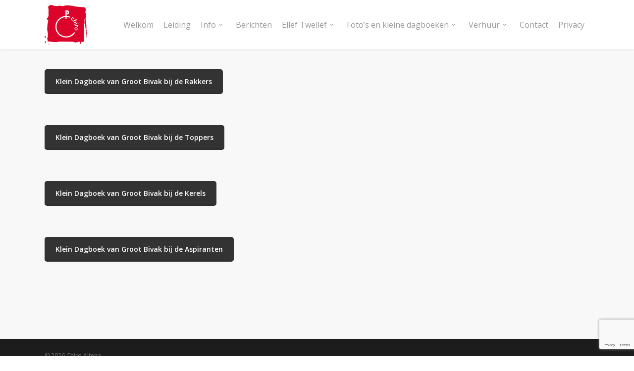

--- FILE ---
content_type: text/html; charset=UTF-8
request_url: https://www.chiroaltena.be/klein-dagboek-van-groot-bivak/
body_size: 11441
content:
<!doctype html>
<html lang="nl-NL" class="no-js">
<head>
	<meta charset="UTF-8">
	<meta name="viewport" content="width=device-width, initial-scale=1, maximum-scale=1, user-scalable=0" /><title>Klein Dagboek van Groot Bivak &#8211; Chiro Altena</title>
<script type="text/javascript">
/* <![CDATA[ */
window.JetpackScriptData = {"site":{"icon":"https://i0.wp.com/www.chiroaltena.be/wp-content/uploads/2015/11/cropped-Naamloos-1.png?w=64\u0026ssl=1","title":"Chiro Altena","host":"unknown","is_wpcom_platform":false}};
/* ]]> */
</script>
<meta name='robots' content='max-image-preview:large' />
	<style>img:is([sizes="auto" i], [sizes^="auto," i]) { contain-intrinsic-size: 3000px 1500px }</style>
	<link rel='dns-prefetch' href='//secure.gravatar.com' />
<link rel='dns-prefetch' href='//stats.wp.com' />
<link rel='dns-prefetch' href='//netdna.bootstrapcdn.com' />
<link rel='dns-prefetch' href='//fonts.googleapis.com' />
<link rel='dns-prefetch' href='//v0.wordpress.com' />
<link rel='preconnect' href='//c0.wp.com' />
<link rel="alternate" type="application/rss+xml" title="Chiro Altena &raquo; feed" href="https://www.chiroaltena.be/feed/" />
<link rel="alternate" type="application/rss+xml" title="Chiro Altena &raquo; reacties feed" href="https://www.chiroaltena.be/comments/feed/" />
<script type="text/javascript">
/* <![CDATA[ */
window._wpemojiSettings = {"baseUrl":"https:\/\/s.w.org\/images\/core\/emoji\/16.0.1\/72x72\/","ext":".png","svgUrl":"https:\/\/s.w.org\/images\/core\/emoji\/16.0.1\/svg\/","svgExt":".svg","source":{"concatemoji":"https:\/\/www.chiroaltena.be\/wp-includes\/js\/wp-emoji-release.min.js?ver=2f7c2bb224e249e67796c45fd63def57"}};
/*! This file is auto-generated */
!function(s,n){var o,i,e;function c(e){try{var t={supportTests:e,timestamp:(new Date).valueOf()};sessionStorage.setItem(o,JSON.stringify(t))}catch(e){}}function p(e,t,n){e.clearRect(0,0,e.canvas.width,e.canvas.height),e.fillText(t,0,0);var t=new Uint32Array(e.getImageData(0,0,e.canvas.width,e.canvas.height).data),a=(e.clearRect(0,0,e.canvas.width,e.canvas.height),e.fillText(n,0,0),new Uint32Array(e.getImageData(0,0,e.canvas.width,e.canvas.height).data));return t.every(function(e,t){return e===a[t]})}function u(e,t){e.clearRect(0,0,e.canvas.width,e.canvas.height),e.fillText(t,0,0);for(var n=e.getImageData(16,16,1,1),a=0;a<n.data.length;a++)if(0!==n.data[a])return!1;return!0}function f(e,t,n,a){switch(t){case"flag":return n(e,"\ud83c\udff3\ufe0f\u200d\u26a7\ufe0f","\ud83c\udff3\ufe0f\u200b\u26a7\ufe0f")?!1:!n(e,"\ud83c\udde8\ud83c\uddf6","\ud83c\udde8\u200b\ud83c\uddf6")&&!n(e,"\ud83c\udff4\udb40\udc67\udb40\udc62\udb40\udc65\udb40\udc6e\udb40\udc67\udb40\udc7f","\ud83c\udff4\u200b\udb40\udc67\u200b\udb40\udc62\u200b\udb40\udc65\u200b\udb40\udc6e\u200b\udb40\udc67\u200b\udb40\udc7f");case"emoji":return!a(e,"\ud83e\udedf")}return!1}function g(e,t,n,a){var r="undefined"!=typeof WorkerGlobalScope&&self instanceof WorkerGlobalScope?new OffscreenCanvas(300,150):s.createElement("canvas"),o=r.getContext("2d",{willReadFrequently:!0}),i=(o.textBaseline="top",o.font="600 32px Arial",{});return e.forEach(function(e){i[e]=t(o,e,n,a)}),i}function t(e){var t=s.createElement("script");t.src=e,t.defer=!0,s.head.appendChild(t)}"undefined"!=typeof Promise&&(o="wpEmojiSettingsSupports",i=["flag","emoji"],n.supports={everything:!0,everythingExceptFlag:!0},e=new Promise(function(e){s.addEventListener("DOMContentLoaded",e,{once:!0})}),new Promise(function(t){var n=function(){try{var e=JSON.parse(sessionStorage.getItem(o));if("object"==typeof e&&"number"==typeof e.timestamp&&(new Date).valueOf()<e.timestamp+604800&&"object"==typeof e.supportTests)return e.supportTests}catch(e){}return null}();if(!n){if("undefined"!=typeof Worker&&"undefined"!=typeof OffscreenCanvas&&"undefined"!=typeof URL&&URL.createObjectURL&&"undefined"!=typeof Blob)try{var e="postMessage("+g.toString()+"("+[JSON.stringify(i),f.toString(),p.toString(),u.toString()].join(",")+"));",a=new Blob([e],{type:"text/javascript"}),r=new Worker(URL.createObjectURL(a),{name:"wpTestEmojiSupports"});return void(r.onmessage=function(e){c(n=e.data),r.terminate(),t(n)})}catch(e){}c(n=g(i,f,p,u))}t(n)}).then(function(e){for(var t in e)n.supports[t]=e[t],n.supports.everything=n.supports.everything&&n.supports[t],"flag"!==t&&(n.supports.everythingExceptFlag=n.supports.everythingExceptFlag&&n.supports[t]);n.supports.everythingExceptFlag=n.supports.everythingExceptFlag&&!n.supports.flag,n.DOMReady=!1,n.readyCallback=function(){n.DOMReady=!0}}).then(function(){return e}).then(function(){var e;n.supports.everything||(n.readyCallback(),(e=n.source||{}).concatemoji?t(e.concatemoji):e.wpemoji&&e.twemoji&&(t(e.twemoji),t(e.wpemoji)))}))}((window,document),window._wpemojiSettings);
/* ]]> */
</script>
<link rel='stylesheet' id='vc_extensions_cqbundle_adminicon-css' href='https://www.chiroaltena.be/wp-content/plugins/vc-extensions-bundle/css/admin_icon.css?ver=2f7c2bb224e249e67796c45fd63def57' type='text/css' media='all' />
<style id='wp-emoji-styles-inline-css' type='text/css'>

	img.wp-smiley, img.emoji {
		display: inline !important;
		border: none !important;
		box-shadow: none !important;
		height: 1em !important;
		width: 1em !important;
		margin: 0 0.07em !important;
		vertical-align: -0.1em !important;
		background: none !important;
		padding: 0 !important;
	}
</style>
<link rel='stylesheet' id='wp-block-library-css' href='https://c0.wp.com/c/6.8.3/wp-includes/css/dist/block-library/style.min.css' type='text/css' media='all' />
<style id='global-styles-inline-css' type='text/css'>
:root{--wp--preset--aspect-ratio--square: 1;--wp--preset--aspect-ratio--4-3: 4/3;--wp--preset--aspect-ratio--3-4: 3/4;--wp--preset--aspect-ratio--3-2: 3/2;--wp--preset--aspect-ratio--2-3: 2/3;--wp--preset--aspect-ratio--16-9: 16/9;--wp--preset--aspect-ratio--9-16: 9/16;--wp--preset--color--black: #000000;--wp--preset--color--cyan-bluish-gray: #abb8c3;--wp--preset--color--white: #ffffff;--wp--preset--color--pale-pink: #f78da7;--wp--preset--color--vivid-red: #cf2e2e;--wp--preset--color--luminous-vivid-orange: #ff6900;--wp--preset--color--luminous-vivid-amber: #fcb900;--wp--preset--color--light-green-cyan: #7bdcb5;--wp--preset--color--vivid-green-cyan: #00d084;--wp--preset--color--pale-cyan-blue: #8ed1fc;--wp--preset--color--vivid-cyan-blue: #0693e3;--wp--preset--color--vivid-purple: #9b51e0;--wp--preset--gradient--vivid-cyan-blue-to-vivid-purple: linear-gradient(135deg,rgba(6,147,227,1) 0%,rgb(155,81,224) 100%);--wp--preset--gradient--light-green-cyan-to-vivid-green-cyan: linear-gradient(135deg,rgb(122,220,180) 0%,rgb(0,208,130) 100%);--wp--preset--gradient--luminous-vivid-amber-to-luminous-vivid-orange: linear-gradient(135deg,rgba(252,185,0,1) 0%,rgba(255,105,0,1) 100%);--wp--preset--gradient--luminous-vivid-orange-to-vivid-red: linear-gradient(135deg,rgba(255,105,0,1) 0%,rgb(207,46,46) 100%);--wp--preset--gradient--very-light-gray-to-cyan-bluish-gray: linear-gradient(135deg,rgb(238,238,238) 0%,rgb(169,184,195) 100%);--wp--preset--gradient--cool-to-warm-spectrum: linear-gradient(135deg,rgb(74,234,220) 0%,rgb(151,120,209) 20%,rgb(207,42,186) 40%,rgb(238,44,130) 60%,rgb(251,105,98) 80%,rgb(254,248,76) 100%);--wp--preset--gradient--blush-light-purple: linear-gradient(135deg,rgb(255,206,236) 0%,rgb(152,150,240) 100%);--wp--preset--gradient--blush-bordeaux: linear-gradient(135deg,rgb(254,205,165) 0%,rgb(254,45,45) 50%,rgb(107,0,62) 100%);--wp--preset--gradient--luminous-dusk: linear-gradient(135deg,rgb(255,203,112) 0%,rgb(199,81,192) 50%,rgb(65,88,208) 100%);--wp--preset--gradient--pale-ocean: linear-gradient(135deg,rgb(255,245,203) 0%,rgb(182,227,212) 50%,rgb(51,167,181) 100%);--wp--preset--gradient--electric-grass: linear-gradient(135deg,rgb(202,248,128) 0%,rgb(113,206,126) 100%);--wp--preset--gradient--midnight: linear-gradient(135deg,rgb(2,3,129) 0%,rgb(40,116,252) 100%);--wp--preset--font-size--small: 13px;--wp--preset--font-size--medium: 20px;--wp--preset--font-size--large: 36px;--wp--preset--font-size--x-large: 42px;--wp--preset--spacing--20: 0.44rem;--wp--preset--spacing--30: 0.67rem;--wp--preset--spacing--40: 1rem;--wp--preset--spacing--50: 1.5rem;--wp--preset--spacing--60: 2.25rem;--wp--preset--spacing--70: 3.38rem;--wp--preset--spacing--80: 5.06rem;--wp--preset--shadow--natural: 6px 6px 9px rgba(0, 0, 0, 0.2);--wp--preset--shadow--deep: 12px 12px 50px rgba(0, 0, 0, 0.4);--wp--preset--shadow--sharp: 6px 6px 0px rgba(0, 0, 0, 0.2);--wp--preset--shadow--outlined: 6px 6px 0px -3px rgba(255, 255, 255, 1), 6px 6px rgba(0, 0, 0, 1);--wp--preset--shadow--crisp: 6px 6px 0px rgba(0, 0, 0, 1);}:root { --wp--style--global--content-size: 1300px;--wp--style--global--wide-size: 1300px; }:where(body) { margin: 0; }.wp-site-blocks > .alignleft { float: left; margin-right: 2em; }.wp-site-blocks > .alignright { float: right; margin-left: 2em; }.wp-site-blocks > .aligncenter { justify-content: center; margin-left: auto; margin-right: auto; }:where(.is-layout-flex){gap: 0.5em;}:where(.is-layout-grid){gap: 0.5em;}.is-layout-flow > .alignleft{float: left;margin-inline-start: 0;margin-inline-end: 2em;}.is-layout-flow > .alignright{float: right;margin-inline-start: 2em;margin-inline-end: 0;}.is-layout-flow > .aligncenter{margin-left: auto !important;margin-right: auto !important;}.is-layout-constrained > .alignleft{float: left;margin-inline-start: 0;margin-inline-end: 2em;}.is-layout-constrained > .alignright{float: right;margin-inline-start: 2em;margin-inline-end: 0;}.is-layout-constrained > .aligncenter{margin-left: auto !important;margin-right: auto !important;}.is-layout-constrained > :where(:not(.alignleft):not(.alignright):not(.alignfull)){max-width: var(--wp--style--global--content-size);margin-left: auto !important;margin-right: auto !important;}.is-layout-constrained > .alignwide{max-width: var(--wp--style--global--wide-size);}body .is-layout-flex{display: flex;}.is-layout-flex{flex-wrap: wrap;align-items: center;}.is-layout-flex > :is(*, div){margin: 0;}body .is-layout-grid{display: grid;}.is-layout-grid > :is(*, div){margin: 0;}body{padding-top: 0px;padding-right: 0px;padding-bottom: 0px;padding-left: 0px;}:root :where(.wp-element-button, .wp-block-button__link){background-color: #32373c;border-width: 0;color: #fff;font-family: inherit;font-size: inherit;line-height: inherit;padding: calc(0.667em + 2px) calc(1.333em + 2px);text-decoration: none;}.has-black-color{color: var(--wp--preset--color--black) !important;}.has-cyan-bluish-gray-color{color: var(--wp--preset--color--cyan-bluish-gray) !important;}.has-white-color{color: var(--wp--preset--color--white) !important;}.has-pale-pink-color{color: var(--wp--preset--color--pale-pink) !important;}.has-vivid-red-color{color: var(--wp--preset--color--vivid-red) !important;}.has-luminous-vivid-orange-color{color: var(--wp--preset--color--luminous-vivid-orange) !important;}.has-luminous-vivid-amber-color{color: var(--wp--preset--color--luminous-vivid-amber) !important;}.has-light-green-cyan-color{color: var(--wp--preset--color--light-green-cyan) !important;}.has-vivid-green-cyan-color{color: var(--wp--preset--color--vivid-green-cyan) !important;}.has-pale-cyan-blue-color{color: var(--wp--preset--color--pale-cyan-blue) !important;}.has-vivid-cyan-blue-color{color: var(--wp--preset--color--vivid-cyan-blue) !important;}.has-vivid-purple-color{color: var(--wp--preset--color--vivid-purple) !important;}.has-black-background-color{background-color: var(--wp--preset--color--black) !important;}.has-cyan-bluish-gray-background-color{background-color: var(--wp--preset--color--cyan-bluish-gray) !important;}.has-white-background-color{background-color: var(--wp--preset--color--white) !important;}.has-pale-pink-background-color{background-color: var(--wp--preset--color--pale-pink) !important;}.has-vivid-red-background-color{background-color: var(--wp--preset--color--vivid-red) !important;}.has-luminous-vivid-orange-background-color{background-color: var(--wp--preset--color--luminous-vivid-orange) !important;}.has-luminous-vivid-amber-background-color{background-color: var(--wp--preset--color--luminous-vivid-amber) !important;}.has-light-green-cyan-background-color{background-color: var(--wp--preset--color--light-green-cyan) !important;}.has-vivid-green-cyan-background-color{background-color: var(--wp--preset--color--vivid-green-cyan) !important;}.has-pale-cyan-blue-background-color{background-color: var(--wp--preset--color--pale-cyan-blue) !important;}.has-vivid-cyan-blue-background-color{background-color: var(--wp--preset--color--vivid-cyan-blue) !important;}.has-vivid-purple-background-color{background-color: var(--wp--preset--color--vivid-purple) !important;}.has-black-border-color{border-color: var(--wp--preset--color--black) !important;}.has-cyan-bluish-gray-border-color{border-color: var(--wp--preset--color--cyan-bluish-gray) !important;}.has-white-border-color{border-color: var(--wp--preset--color--white) !important;}.has-pale-pink-border-color{border-color: var(--wp--preset--color--pale-pink) !important;}.has-vivid-red-border-color{border-color: var(--wp--preset--color--vivid-red) !important;}.has-luminous-vivid-orange-border-color{border-color: var(--wp--preset--color--luminous-vivid-orange) !important;}.has-luminous-vivid-amber-border-color{border-color: var(--wp--preset--color--luminous-vivid-amber) !important;}.has-light-green-cyan-border-color{border-color: var(--wp--preset--color--light-green-cyan) !important;}.has-vivid-green-cyan-border-color{border-color: var(--wp--preset--color--vivid-green-cyan) !important;}.has-pale-cyan-blue-border-color{border-color: var(--wp--preset--color--pale-cyan-blue) !important;}.has-vivid-cyan-blue-border-color{border-color: var(--wp--preset--color--vivid-cyan-blue) !important;}.has-vivid-purple-border-color{border-color: var(--wp--preset--color--vivid-purple) !important;}.has-vivid-cyan-blue-to-vivid-purple-gradient-background{background: var(--wp--preset--gradient--vivid-cyan-blue-to-vivid-purple) !important;}.has-light-green-cyan-to-vivid-green-cyan-gradient-background{background: var(--wp--preset--gradient--light-green-cyan-to-vivid-green-cyan) !important;}.has-luminous-vivid-amber-to-luminous-vivid-orange-gradient-background{background: var(--wp--preset--gradient--luminous-vivid-amber-to-luminous-vivid-orange) !important;}.has-luminous-vivid-orange-to-vivid-red-gradient-background{background: var(--wp--preset--gradient--luminous-vivid-orange-to-vivid-red) !important;}.has-very-light-gray-to-cyan-bluish-gray-gradient-background{background: var(--wp--preset--gradient--very-light-gray-to-cyan-bluish-gray) !important;}.has-cool-to-warm-spectrum-gradient-background{background: var(--wp--preset--gradient--cool-to-warm-spectrum) !important;}.has-blush-light-purple-gradient-background{background: var(--wp--preset--gradient--blush-light-purple) !important;}.has-blush-bordeaux-gradient-background{background: var(--wp--preset--gradient--blush-bordeaux) !important;}.has-luminous-dusk-gradient-background{background: var(--wp--preset--gradient--luminous-dusk) !important;}.has-pale-ocean-gradient-background{background: var(--wp--preset--gradient--pale-ocean) !important;}.has-electric-grass-gradient-background{background: var(--wp--preset--gradient--electric-grass) !important;}.has-midnight-gradient-background{background: var(--wp--preset--gradient--midnight) !important;}.has-small-font-size{font-size: var(--wp--preset--font-size--small) !important;}.has-medium-font-size{font-size: var(--wp--preset--font-size--medium) !important;}.has-large-font-size{font-size: var(--wp--preset--font-size--large) !important;}.has-x-large-font-size{font-size: var(--wp--preset--font-size--x-large) !important;}
:where(.wp-block-post-template.is-layout-flex){gap: 1.25em;}:where(.wp-block-post-template.is-layout-grid){gap: 1.25em;}
:where(.wp-block-columns.is-layout-flex){gap: 2em;}:where(.wp-block-columns.is-layout-grid){gap: 2em;}
:root :where(.wp-block-pullquote){font-size: 1.5em;line-height: 1.6;}
</style>
<link rel='stylesheet' id='contact-form-7-css' href='https://www.chiroaltena.be/wp-content/plugins/contact-form-7/includes/css/styles.css?ver=6.1.4' type='text/css' media='all' />
<link rel='stylesheet' id='finalTilesGallery_stylesheet-css' href='https://www.chiroaltena.be/wp-content/plugins/final-tiles-gallery/scripts/ftg.css?ver=3.3.11' type='text/css' media='all' />
<link rel='stylesheet' id='fontawesome_stylesheet-css' href='//netdna.bootstrapcdn.com/font-awesome/4.1.0/css/font-awesome.css?ver=2f7c2bb224e249e67796c45fd63def57' type='text/css' media='all' />
<link rel='stylesheet' id='font-awesome-css' href='https://www.chiroaltena.be/wp-content/themes/salient/css/font-awesome-legacy.min.css?ver=4.7.1' type='text/css' media='all' />
<link rel='stylesheet' id='salient-grid-system-css' href='https://www.chiroaltena.be/wp-content/themes/salient/css/build/grid-system.css?ver=17.2.0' type='text/css' media='all' />
<link rel='stylesheet' id='main-styles-css' href='https://www.chiroaltena.be/wp-content/themes/salient/css/build/style.css?ver=17.2.0' type='text/css' media='all' />
<style id='main-styles-inline-css' type='text/css'>
html:not(.page-trans-loaded) { background-color: #ffffff; }
</style>
<link rel='stylesheet' id='nectar-cf7-css' href='https://www.chiroaltena.be/wp-content/themes/salient/css/build/third-party/cf7.css?ver=17.2.0' type='text/css' media='all' />
<link rel='stylesheet' id='nectar_default_font_open_sans-css' href='https://fonts.googleapis.com/css?family=Open+Sans%3A300%2C400%2C600%2C700&#038;subset=latin%2Clatin-ext' type='text/css' media='all' />
<link rel='stylesheet' id='responsive-css' href='https://www.chiroaltena.be/wp-content/themes/salient/css/build/responsive.css?ver=17.2.0' type='text/css' media='all' />
<link rel='stylesheet' id='skin-original-css' href='https://www.chiroaltena.be/wp-content/themes/salient/css/build/skin-original.css?ver=17.2.0' type='text/css' media='all' />
<link rel='stylesheet' id='salient-wp-menu-dynamic-css' href='https://www.chiroaltena.be/wp-content/uploads/salient/menu-dynamic.css?ver=56617' type='text/css' media='all' />
<link rel='stylesheet' id='dynamic-css-css' href='https://www.chiroaltena.be/wp-content/themes/salient/css/salient-dynamic-styles.css?ver=20380' type='text/css' media='all' />
<style id='dynamic-css-inline-css' type='text/css'>
@media only screen and (min-width:1000px){body #ajax-content-wrap.no-scroll{min-height:calc(100vh - 100px);height:calc(100vh - 100px)!important;}}@media only screen and (min-width:1000px){#page-header-wrap.fullscreen-header,#page-header-wrap.fullscreen-header #page-header-bg,html:not(.nectar-box-roll-loaded) .nectar-box-roll > #page-header-bg.fullscreen-header,.nectar_fullscreen_zoom_recent_projects,#nectar_fullscreen_rows:not(.afterLoaded) > div{height:calc(100vh - 99px);}.wpb_row.vc_row-o-full-height.top-level,.wpb_row.vc_row-o-full-height.top-level > .col.span_12{min-height:calc(100vh - 99px);}html:not(.nectar-box-roll-loaded) .nectar-box-roll > #page-header-bg.fullscreen-header{top:100px;}.nectar-slider-wrap[data-fullscreen="true"]:not(.loaded),.nectar-slider-wrap[data-fullscreen="true"]:not(.loaded) .swiper-container{height:calc(100vh - 98px)!important;}.admin-bar .nectar-slider-wrap[data-fullscreen="true"]:not(.loaded),.admin-bar .nectar-slider-wrap[data-fullscreen="true"]:not(.loaded) .swiper-container{height:calc(100vh - 98px - 32px)!important;}}.admin-bar[class*="page-template-template-no-header"] .wpb_row.vc_row-o-full-height.top-level,.admin-bar[class*="page-template-template-no-header"] .wpb_row.vc_row-o-full-height.top-level > .col.span_12{min-height:calc(100vh - 32px);}body[class*="page-template-template-no-header"] .wpb_row.vc_row-o-full-height.top-level,body[class*="page-template-template-no-header"] .wpb_row.vc_row-o-full-height.top-level > .col.span_12{min-height:100vh;}@media only screen and (max-width:999px){.using-mobile-browser #nectar_fullscreen_rows:not(.afterLoaded):not([data-mobile-disable="on"]) > div{height:calc(100vh - 100px);}.using-mobile-browser .wpb_row.vc_row-o-full-height.top-level,.using-mobile-browser .wpb_row.vc_row-o-full-height.top-level > .col.span_12,[data-permanent-transparent="1"].using-mobile-browser .wpb_row.vc_row-o-full-height.top-level,[data-permanent-transparent="1"].using-mobile-browser .wpb_row.vc_row-o-full-height.top-level > .col.span_12{min-height:calc(100vh - 100px);}html:not(.nectar-box-roll-loaded) .nectar-box-roll > #page-header-bg.fullscreen-header,.nectar_fullscreen_zoom_recent_projects,.nectar-slider-wrap[data-fullscreen="true"]:not(.loaded),.nectar-slider-wrap[data-fullscreen="true"]:not(.loaded) .swiper-container,#nectar_fullscreen_rows:not(.afterLoaded):not([data-mobile-disable="on"]) > div{height:calc(100vh - 47px);}.wpb_row.vc_row-o-full-height.top-level,.wpb_row.vc_row-o-full-height.top-level > .col.span_12{min-height:calc(100vh - 47px);}body[data-transparent-header="false"] #ajax-content-wrap.no-scroll{min-height:calc(100vh - 47px);height:calc(100vh - 47px);}}#nectar_fullscreen_rows{background-color:transparent;}.screen-reader-text,.nectar-skip-to-content:not(:focus){border:0;clip:rect(1px,1px,1px,1px);clip-path:inset(50%);height:1px;margin:-1px;overflow:hidden;padding:0;position:absolute!important;width:1px;word-wrap:normal!important;}.row .col img:not([srcset]){width:auto;}.row .col img.img-with-animation.nectar-lazy:not([srcset]){width:100%;}
</style>
<script type="text/javascript" src="https://c0.wp.com/c/6.8.3/wp-includes/js/jquery/jquery.min.js" id="jquery-core-js"></script>
<script type="text/javascript" src="https://c0.wp.com/c/6.8.3/wp-includes/js/jquery/jquery-migrate.min.js" id="jquery-migrate-js"></script>
<script></script><link rel="https://api.w.org/" href="https://www.chiroaltena.be/wp-json/" /><link rel="alternate" title="JSON" type="application/json" href="https://www.chiroaltena.be/wp-json/wp/v2/pages/12158" /><link rel="EditURI" type="application/rsd+xml" title="RSD" href="https://www.chiroaltena.be/xmlrpc.php?rsd" />
<link rel="canonical" href="https://www.chiroaltena.be/klein-dagboek-van-groot-bivak/" />
<link rel="alternate" title="oEmbed (JSON)" type="application/json+oembed" href="https://www.chiroaltena.be/wp-json/oembed/1.0/embed?url=https%3A%2F%2Fwww.chiroaltena.be%2Fklein-dagboek-van-groot-bivak%2F" />
<link rel="alternate" title="oEmbed (XML)" type="text/xml+oembed" href="https://www.chiroaltena.be/wp-json/oembed/1.0/embed?url=https%3A%2F%2Fwww.chiroaltena.be%2Fklein-dagboek-van-groot-bivak%2F&#038;format=xml" />
	<style>img#wpstats{display:none}</style>
		<script type="text/javascript"> var root = document.getElementsByTagName( "html" )[0]; root.setAttribute( "class", "js" ); </script><meta name="generator" content="Powered by WPBakery Page Builder - drag and drop page builder for WordPress."/>
<link rel="icon" href="https://www.chiroaltena.be/wp-content/uploads/2015/11/cropped-Naamloos-1-32x32.png" sizes="32x32" />
<link rel="icon" href="https://www.chiroaltena.be/wp-content/uploads/2015/11/cropped-Naamloos-1-192x192.png" sizes="192x192" />
<link rel="apple-touch-icon" href="https://www.chiroaltena.be/wp-content/uploads/2015/11/cropped-Naamloos-1-180x180.png" />
<meta name="msapplication-TileImage" content="https://www.chiroaltena.be/wp-content/uploads/2015/11/cropped-Naamloos-1-270x270.png" />
<noscript><style> .wpb_animate_when_almost_visible { opacity: 1; }</style></noscript></head><body data-rsssl=1 class="wp-singular page-template-default page page-id-12158 wp-theme-salient original wpb-js-composer js-comp-ver-7.8.2 vc_responsive" data-footer-reveal="false" data-footer-reveal-shadow="none" data-header-format="default" data-body-border="off" data-boxed-style="" data-header-breakpoint="1000" data-dropdown-style="minimal" data-cae="linear" data-cad="650" data-megamenu-width="contained" data-aie="none" data-ls="magnific" data-apte="standard" data-hhun="0" data-fancy-form-rcs="default" data-form-style="default" data-form-submit="regular" data-is="minimal" data-button-style="default" data-user-account-button="false" data-flex-cols="true" data-col-gap="default" data-header-inherit-rc="false" data-header-search="false" data-animated-anchors="true" data-ajax-transitions="true" data-full-width-header="false" data-slide-out-widget-area="true" data-slide-out-widget-area-style="slide-out-from-right" data-user-set-ocm="off" data-loading-animation="none" data-bg-header="false" data-responsive="1" data-ext-responsive="true" data-ext-padding="90" data-header-resize="1" data-header-color="light" data-transparent-header="false" data-cart="false" data-remove-m-parallax="" data-remove-m-video-bgs="" data-m-animate="0" data-force-header-trans-color="light" data-smooth-scrolling="0" data-permanent-transparent="false" >
	
	<script type="text/javascript">
	 (function(window, document) {

		document.documentElement.classList.remove("no-js");

		if(navigator.userAgent.match(/(Android|iPod|iPhone|iPad|BlackBerry|IEMobile|Opera Mini)/)) {
			document.body.className += " using-mobile-browser mobile ";
		}
		if(navigator.userAgent.match(/Mac/) && navigator.maxTouchPoints && navigator.maxTouchPoints > 2) {
			document.body.className += " using-ios-device ";
		}

		if( !("ontouchstart" in window) ) {

			var body = document.querySelector("body");
			var winW = window.innerWidth;
			var bodyW = body.clientWidth;

			if (winW > bodyW + 4) {
				body.setAttribute("style", "--scroll-bar-w: " + (winW - bodyW - 4) + "px");
			} else {
				body.setAttribute("style", "--scroll-bar-w: 0px");
			}
		}

	 })(window, document);
   </script><a href="#ajax-content-wrap" class="nectar-skip-to-content">Skip to main content</a><div id="ajax-loading-screen" data-disable-mobile="1" data-disable-fade-on-click="0" data-effect="standard" data-method="standard"><div class="loading-icon none"><span class="default-skin-loading-icon"></span></div></div>	
	<div id="header-space"  data-header-mobile-fixed='1'></div> 
	
		<div id="header-outer" data-has-menu="true" data-has-buttons="no" data-header-button_style="default" data-using-pr-menu="false" data-mobile-fixed="1" data-ptnm="false" data-lhe="default" data-user-set-bg="#ffffff" data-format="default" data-permanent-transparent="false" data-megamenu-rt="0" data-remove-fixed="0" data-header-resize="1" data-cart="false" data-transparency-option="0" data-box-shadow="small" data-shrink-num="6" data-using-secondary="0" data-using-logo="1" data-logo-height="80" data-m-logo-height="24" data-padding="10" data-full-width="false" data-condense="false" >
		
<div id="search-outer" class="nectar">
	<div id="search">
		<div class="container">
			 <div id="search-box">
				 <div class="inner-wrap">
					 <div class="col span_12">
						  <form role="search" action="https://www.chiroaltena.be/" method="GET">
															<input type="text" name="s" id="s" value="Start Typing..." aria-label="Search" data-placeholder="Start Typing..." />
							
						
												</form>
					</div><!--/span_12-->
				</div><!--/inner-wrap-->
			 </div><!--/search-box-->
			 <div id="close"><a href="#" role="button"><span class="screen-reader-text">Close Search</span>
				<span class="icon-salient-x" aria-hidden="true"></span>				 </a></div>
		 </div><!--/container-->
	</div><!--/search-->
</div><!--/search-outer-->

<header id="top">
	<div class="container">
		<div class="row">
			<div class="col span_3">
								<a id="logo" href="https://www.chiroaltena.be" data-supplied-ml-starting-dark="false" data-supplied-ml-starting="false" data-supplied-ml="false" >
					<img class="stnd skip-lazy dark-version" width="" height="" alt="Chiro Altena" src="https://www.chiroaltena.be/wp-content/uploads/2015/11/Naamloos-1.png"  />				</a>
							</div><!--/span_3-->

			<div class="col span_9 col_last">
									<div class="nectar-mobile-only mobile-header"><div class="inner"></div></div>
													<div class="slide-out-widget-area-toggle mobile-icon slide-out-from-right" data-custom-color="false" data-icon-animation="simple-transform">
						<div> <a href="#slide-out-widget-area" role="button" aria-label="Navigation Menu" aria-expanded="false" class="closed">
							<span class="screen-reader-text">Menu</span><span aria-hidden="true"> <i class="lines-button x2"> <i class="lines"></i> </i> </span>						</a></div>
					</div>
				
									<nav aria-label="Main Menu">
													<ul class="sf-menu">
								<li id="menu-item-3436" class="menu-item menu-item-type-post_type menu-item-object-page menu-item-home nectar-regular-menu-item menu-item-3436"><a href="https://www.chiroaltena.be/"><span class="menu-title-text">Welkom</span></a></li>
<li id="menu-item-3152" class="menu-item menu-item-type-post_type menu-item-object-page nectar-regular-menu-item menu-item-3152"><a href="https://www.chiroaltena.be/leiding/"><span class="menu-title-text">Leiding</span></a></li>
<li id="menu-item-3151" class="menu-item menu-item-type-post_type menu-item-object-page menu-item-has-children nectar-regular-menu-item sf-with-ul menu-item-3151"><a href="https://www.chiroaltena.be/info/" aria-haspopup="true" aria-expanded="false"><span class="menu-title-text">Info</span><span class="sf-sub-indicator"><i class="fa fa-angle-down icon-in-menu" aria-hidden="true"></i></span></a>
<ul class="sub-menu">
	<li id="menu-item-3147" class="menu-item menu-item-type-post_type menu-item-object-page nectar-regular-menu-item menu-item-3147"><a href="https://www.chiroaltena.be/info/"><span class="menu-title-text">Algemeen</span></a></li>
	<li id="menu-item-3155" class="menu-item menu-item-type-post_type menu-item-object-page nectar-regular-menu-item menu-item-3155"><a href="https://www.chiroaltena.be/afdelingen/"><span class="menu-title-text">Afdelingen</span></a></li>
	<li id="menu-item-3153" class="menu-item menu-item-type-post_type menu-item-object-page nectar-regular-menu-item menu-item-3153"><a href="https://www.chiroaltena.be/muziekkapel/"><span class="menu-title-text">Muziekkapel</span></a></li>
	<li id="menu-item-12333" class="menu-item menu-item-type-custom menu-item-object-custom nectar-regular-menu-item menu-item-12333"><a href="https://chiro-altena.stamhoofd.be"><span class="menu-title-text">Inschrijvingen Chirojaar 2025-2026</span></a></li>
	<li id="menu-item-13503" class="menu-item menu-item-type-custom menu-item-object-custom nectar-regular-menu-item menu-item-13503"><a href="https://www.chiroaltena.be/wp-content/uploads/2025/10/aangepaste-deelname-aan-jeugdwerkinitiatief.pdf"><span class="menu-title-text">Bewijs voor mutualiteit werkingsjaar</span></a></li>
	<li id="menu-item-3967" class="menu-item menu-item-type-custom menu-item-object-custom nectar-regular-menu-item menu-item-3967"><a href="https://docs.google.com/forms/d/e/1FAIpQLSfNqLipc5AX-GdPzyIPLvRj6fQPr-yAJwI9WKPM759AWwLWOg/viewform?usp=sf_link"><span class="menu-title-text">Medische fiche</span></a></li>
	<li id="menu-item-12068" class="menu-item menu-item-type-custom menu-item-object-custom nectar-regular-menu-item menu-item-12068"><a href="https://www.chiroaltena.be/wp-content/uploads/2024/06/deelnameattest_jeugdwerkinitiatief_2024-kopie-1.pdf"><span class="menu-title-text">Bewijs voor mutualiteit (groot)</span></a></li>
	<li id="menu-item-12070" class="menu-item menu-item-type-custom menu-item-object-custom nectar-regular-menu-item menu-item-12070"><a href="https://www.chiroaltena.be/wp-content/uploads/2024/06/deelnameattest_jeugdwerkinitiatief_klein2024.pdf"><span class="menu-title-text">Bewijs voor mutualiteit (klein)</span></a></li>
	<li id="menu-item-12104" class="menu-item menu-item-type-custom menu-item-object-custom nectar-regular-menu-item menu-item-12104"><a href="https://www.chiroaltena.be/wp-content/uploads/2024/05/Fiscaal-attest-altena-1.pdf"><span class="menu-title-text">Fiscaal attest 2024</span></a></li>
	<li id="menu-item-12164" class="menu-item menu-item-type-custom menu-item-object-custom nectar-regular-menu-item menu-item-12164"><a href="https://www.chiroaltena.be/wp-content/uploads/2023/07/Geneeskundig-Attest-Chiro-2022.pdf"><span class="menu-title-text">geneeskundig attest</span></a></li>
</ul>
</li>
<li id="menu-item-12048" class="menu-item menu-item-type-post_type menu-item-object-page nectar-regular-menu-item menu-item-12048"><a href="https://www.chiroaltena.be/berichten/"><span class="menu-title-text">Berichten</span></a></li>
<li id="menu-item-12445" class="menu-item menu-item-type-custom menu-item-object-custom menu-item-has-children nectar-regular-menu-item sf-with-ul menu-item-12445"><a href="https://www.chiroaltena.be/wp-content/uploads/2025/05/Ellef-Twellef_Bivak_2025-2_organized.pdf" aria-haspopup="true" aria-expanded="false"><span class="menu-title-text">Ellef Twellef</span><span class="sf-sub-indicator"><i class="fa fa-angle-down icon-in-menu" aria-hidden="true"></i></span></a>
<ul class="sub-menu">
	<li id="menu-item-12473" class="menu-item menu-item-type-custom menu-item-object-custom nectar-regular-menu-item menu-item-12473"><a href="https://www.chiroaltena.be/wp-content/uploads/2025/11/Ellef_Twellef_start_2025.pdf"><span class="menu-title-text">Ellef Twellef Start Editie</span></a></li>
</ul>
</li>
<li id="menu-item-11994" class="menu-item menu-item-type-post_type menu-item-object-page menu-item-has-children nectar-regular-menu-item sf-with-ul menu-item-11994"><a href="https://www.chiroaltena.be/fotos-2/" aria-haspopup="true" aria-expanded="false"><span class="menu-title-text">Foto’s en kleine dagboeken</span><span class="sf-sub-indicator"><i class="fa fa-angle-down icon-in-menu" aria-hidden="true"></i></span></a>
<ul class="sub-menu">
	<li id="menu-item-12505" class="menu-item menu-item-type-post_type menu-item-object-page nectar-regular-menu-item menu-item-12505"><a href="https://www.chiroaltena.be/fotos-2/"><span class="menu-title-text">Foto’s</span></a></li>
	<li id="menu-item-12161" class="menu-item menu-item-type-custom menu-item-object-custom nectar-regular-menu-item menu-item-12161"><a href="https://www.chiroaltena.be/wp-content/uploads/2023/07/klein-dagboek-van-groot-bivak-2023.pdf"><span class="menu-title-text">Klein Dagboek van Groot Bivak bij de Rakkers</span></a></li>
	<li id="menu-item-12169" class="menu-item menu-item-type-custom menu-item-object-custom nectar-regular-menu-item menu-item-12169"><a href="https://www.chiroaltena.be/wp-content/uploads/2023/07/kleindagboekvangrootbivakbijtoppers.pdf"><span class="menu-title-text">Klein Dagboek van Groot Bivak bij de Toppers</span></a></li>
	<li id="menu-item-12174" class="menu-item menu-item-type-custom menu-item-object-custom nectar-regular-menu-item menu-item-12174"><a href="https://www.chiroaltena.be/wp-content/uploads/2023/07/kleindagboekvangrootbivakbijkerels.pdf"><span class="menu-title-text">Klein Dagboek van Groot Bivak bij de Kerels</span></a></li>
	<li id="menu-item-12181" class="menu-item menu-item-type-custom menu-item-object-custom nectar-regular-menu-item menu-item-12181"><a href="https://www.chiroaltena.be/wp-content/uploads/2023/07/kleindagboekvangrootbivakbijaspiranten.pdf"><span class="menu-title-text">Klein Dagboek van Groot Bivak bij de Aspiranten</span></a></li>
</ul>
</li>
<li id="menu-item-3154" class="menu-item menu-item-type-post_type menu-item-object-page menu-item-has-children nectar-regular-menu-item sf-with-ul menu-item-3154"><a href="https://www.chiroaltena.be/verhuur/" aria-haspopup="true" aria-expanded="false"><span class="menu-title-text">Verhuur</span><span class="sf-sub-indicator"><i class="fa fa-angle-down icon-in-menu" aria-hidden="true"></i></span></a>
<ul class="sub-menu">
	<li id="menu-item-11363" class="menu-item menu-item-type-post_type menu-item-object-page nectar-regular-menu-item menu-item-11363"><a href="https://www.chiroaltena.be/verhuur/"><span class="menu-title-text">Algemeen</span></a></li>
	<li id="menu-item-12638" class="menu-item menu-item-type-custom menu-item-object-custom nectar-regular-menu-item menu-item-12638"><a href="https://www.chiroaltena.be/wp-content/uploads/2023/12/huurcontractPDF2024.pdf"><span class="menu-title-text">verhuur contract 2024</span></a></li>
</ul>
</li>
<li id="menu-item-3150" class="menu-item menu-item-type-post_type menu-item-object-page nectar-regular-menu-item menu-item-3150"><a href="https://www.chiroaltena.be/contact-2/"><span class="menu-title-text">Contact</span></a></li>
<li id="menu-item-6991" class="menu-item menu-item-type-post_type menu-item-object-page nectar-regular-menu-item menu-item-6991"><a href="https://www.chiroaltena.be/privacy/"><span class="menu-title-text">Privacy</span></a></li>
							</ul>
													<ul class="buttons sf-menu" data-user-set-ocm="off">

								
							</ul>
						
					</nav>

					
				</div><!--/span_9-->

				
			</div><!--/row-->
					</div><!--/container-->
	</header>		
	</div>
		<div id="ajax-content-wrap">
<div class="container-wrap">
	<div class="container main-content" role="main">
		<div class="row">
			<a class="nectar-button n-sc-button large accent-color regular-button"  href="https://www.chiroaltena.be/wp-content/uploads/2023/07/kleindagdagboekvangrootbivak2.pdf" data-color-override="false" data-hover-color-override="false" data-hover-text-color-override="#fff"><span>Klein Dagboek van Groot Bivak bij de Rakkers</span></a>
<p>&nbsp;</p>
<a class="nectar-button n-sc-button large accent-color regular-button"  href="https://www.chiroaltena.be/wp-content/uploads/2023/07/kleindagboekvangrootbivakbijtoppers.pdf" data-color-override="false" data-hover-color-override="false" data-hover-text-color-override="#fff"><span>Klein Dagboek van Groot Bivak bij de Toppers</span></a>
<p>&nbsp;</p>
<a class="nectar-button n-sc-button large accent-color regular-button"  href="https://www.chiroaltena.be/wp-content/uploads/2023/07/kleindagboekvangrootbivakbijkerels.pdf" data-color-override="false" data-hover-color-override="false" data-hover-text-color-override="#fff"><span>Klein Dagboek van Groot Bivak bij de Kerels</span></a>
<p>&nbsp;</p>
<a class="nectar-button n-sc-button large accent-color regular-button"  href="https://www.chiroaltena.be/wp-content/uploads/2023/07/kleindagboekvangrootbivakbijaspiranten.pdf" data-color-override="false" data-hover-color-override="false" data-hover-text-color-override="#fff"><span>Klein Dagboek van Groot Bivak bij de Aspiranten</span></a>
<p>&nbsp;</p>
<p>&nbsp;</p>
		</div>
	</div>
	</div>

<div id="footer-outer" data-midnight="light" data-cols="4" data-custom-color="false" data-disable-copyright="false" data-matching-section-color="false" data-copyright-line="false" data-using-bg-img="false" data-bg-img-overlay="0.8" data-full-width="false" data-using-widget-area="false" data-link-hover="default">
	
	
  <div class="row" id="copyright" data-layout="default">
	
	<div class="container">
	   
				<div class="col span_5">
		   
			<p>&copy; 2026 Chiro Altena. </p>
		</div><!--/span_5-->
			   
	  <div class="col span_7 col_last">
      <ul class="social">
              </ul>
	  </div><!--/span_7-->
    
	  	
	</div><!--/container-->
  </div><!--/row-->
		
</div><!--/footer-outer-->


	<div id="slide-out-widget-area-bg" class="slide-out-from-right dark">
				</div>

		<div id="slide-out-widget-area" class="slide-out-from-right" data-dropdown-func="default" data-back-txt="Back">

			<div class="inner-wrap">
			<div class="inner" data-prepend-menu-mobile="false">

				<a class="slide_out_area_close" href="#"><span class="screen-reader-text">Close Menu</span>
					<span class="icon-salient-x icon-default-style"></span>				</a>


									<div class="off-canvas-menu-container mobile-only" role="navigation">

						
						<ul class="menu">
							<li class="menu-item menu-item-type-post_type menu-item-object-page menu-item-home menu-item-3436"><a href="https://www.chiroaltena.be/">Welkom</a></li>
<li class="menu-item menu-item-type-post_type menu-item-object-page menu-item-3152"><a href="https://www.chiroaltena.be/leiding/">Leiding</a></li>
<li class="menu-item menu-item-type-post_type menu-item-object-page menu-item-has-children menu-item-3151"><a href="https://www.chiroaltena.be/info/" aria-haspopup="true" aria-expanded="false">Info</a>
<ul class="sub-menu">
	<li class="menu-item menu-item-type-post_type menu-item-object-page menu-item-3147"><a href="https://www.chiroaltena.be/info/">Algemeen</a></li>
	<li class="menu-item menu-item-type-post_type menu-item-object-page menu-item-3155"><a href="https://www.chiroaltena.be/afdelingen/">Afdelingen</a></li>
	<li class="menu-item menu-item-type-post_type menu-item-object-page menu-item-3153"><a href="https://www.chiroaltena.be/muziekkapel/">Muziekkapel</a></li>
	<li class="menu-item menu-item-type-custom menu-item-object-custom menu-item-12333"><a href="https://chiro-altena.stamhoofd.be">Inschrijvingen Chirojaar 2025-2026</a></li>
	<li class="menu-item menu-item-type-custom menu-item-object-custom menu-item-13503"><a href="https://www.chiroaltena.be/wp-content/uploads/2025/10/aangepaste-deelname-aan-jeugdwerkinitiatief.pdf">Bewijs voor mutualiteit werkingsjaar</a></li>
	<li class="menu-item menu-item-type-custom menu-item-object-custom menu-item-3967"><a href="https://docs.google.com/forms/d/e/1FAIpQLSfNqLipc5AX-GdPzyIPLvRj6fQPr-yAJwI9WKPM759AWwLWOg/viewform?usp=sf_link">Medische fiche</a></li>
	<li class="menu-item menu-item-type-custom menu-item-object-custom menu-item-12068"><a href="https://www.chiroaltena.be/wp-content/uploads/2024/06/deelnameattest_jeugdwerkinitiatief_2024-kopie-1.pdf">Bewijs voor mutualiteit (groot)</a></li>
	<li class="menu-item menu-item-type-custom menu-item-object-custom menu-item-12070"><a href="https://www.chiroaltena.be/wp-content/uploads/2024/06/deelnameattest_jeugdwerkinitiatief_klein2024.pdf">Bewijs voor mutualiteit (klein)</a></li>
	<li class="menu-item menu-item-type-custom menu-item-object-custom menu-item-12104"><a href="https://www.chiroaltena.be/wp-content/uploads/2024/05/Fiscaal-attest-altena-1.pdf">Fiscaal attest 2024</a></li>
	<li class="menu-item menu-item-type-custom menu-item-object-custom menu-item-12164"><a href="https://www.chiroaltena.be/wp-content/uploads/2023/07/Geneeskundig-Attest-Chiro-2022.pdf">geneeskundig attest</a></li>
</ul>
</li>
<li class="menu-item menu-item-type-post_type menu-item-object-page menu-item-12048"><a href="https://www.chiroaltena.be/berichten/">Berichten</a></li>
<li class="menu-item menu-item-type-custom menu-item-object-custom menu-item-has-children menu-item-12445"><a href="https://www.chiroaltena.be/wp-content/uploads/2025/05/Ellef-Twellef_Bivak_2025-2_organized.pdf" aria-haspopup="true" aria-expanded="false">Ellef Twellef</a>
<ul class="sub-menu">
	<li class="menu-item menu-item-type-custom menu-item-object-custom menu-item-12473"><a href="https://www.chiroaltena.be/wp-content/uploads/2025/11/Ellef_Twellef_start_2025.pdf">Ellef Twellef Start Editie</a></li>
</ul>
</li>
<li class="menu-item menu-item-type-post_type menu-item-object-page menu-item-has-children menu-item-11994"><a href="https://www.chiroaltena.be/fotos-2/" aria-haspopup="true" aria-expanded="false">Foto’s en kleine dagboeken</a>
<ul class="sub-menu">
	<li class="menu-item menu-item-type-post_type menu-item-object-page menu-item-12505"><a href="https://www.chiroaltena.be/fotos-2/">Foto’s</a></li>
	<li class="menu-item menu-item-type-custom menu-item-object-custom menu-item-12161"><a href="https://www.chiroaltena.be/wp-content/uploads/2023/07/klein-dagboek-van-groot-bivak-2023.pdf">Klein Dagboek van Groot Bivak bij de Rakkers</a></li>
	<li class="menu-item menu-item-type-custom menu-item-object-custom menu-item-12169"><a href="https://www.chiroaltena.be/wp-content/uploads/2023/07/kleindagboekvangrootbivakbijtoppers.pdf">Klein Dagboek van Groot Bivak bij de Toppers</a></li>
	<li class="menu-item menu-item-type-custom menu-item-object-custom menu-item-12174"><a href="https://www.chiroaltena.be/wp-content/uploads/2023/07/kleindagboekvangrootbivakbijkerels.pdf">Klein Dagboek van Groot Bivak bij de Kerels</a></li>
	<li class="menu-item menu-item-type-custom menu-item-object-custom menu-item-12181"><a href="https://www.chiroaltena.be/wp-content/uploads/2023/07/kleindagboekvangrootbivakbijaspiranten.pdf">Klein Dagboek van Groot Bivak bij de Aspiranten</a></li>
</ul>
</li>
<li class="menu-item menu-item-type-post_type menu-item-object-page menu-item-has-children menu-item-3154"><a href="https://www.chiroaltena.be/verhuur/" aria-haspopup="true" aria-expanded="false">Verhuur</a>
<ul class="sub-menu">
	<li class="menu-item menu-item-type-post_type menu-item-object-page menu-item-11363"><a href="https://www.chiroaltena.be/verhuur/">Algemeen</a></li>
	<li class="menu-item menu-item-type-custom menu-item-object-custom menu-item-12638"><a href="https://www.chiroaltena.be/wp-content/uploads/2023/12/huurcontractPDF2024.pdf">verhuur contract 2024</a></li>
</ul>
</li>
<li class="menu-item menu-item-type-post_type menu-item-object-page menu-item-3150"><a href="https://www.chiroaltena.be/contact-2/">Contact</a></li>
<li class="menu-item menu-item-type-post_type menu-item-object-page menu-item-6991"><a href="https://www.chiroaltena.be/privacy/">Privacy</a></li>

						</ul>

						<ul class="menu secondary-header-items">
													</ul>
					</div>
					
				</div>

				<div class="bottom-meta-wrap"></div><!--/bottom-meta-wrap--></div> <!--/inner-wrap-->
				</div>
		
</div> <!--/ajax-content-wrap-->

	<a id="to-top" aria-label="Back to top" role="button" href="#" class="mobile-disabled"><i role="presentation" class="fa fa-angle-up"></i></a>
	<script type="speculationrules">
{"prefetch":[{"source":"document","where":{"and":[{"href_matches":"\/*"},{"not":{"href_matches":["\/wp-*.php","\/wp-admin\/*","\/wp-content\/uploads\/*","\/wp-content\/*","\/wp-content\/plugins\/*","\/wp-content\/themes\/salient\/*","\/*\\?(.+)"]}},{"not":{"selector_matches":"a[rel~=\"nofollow\"]"}},{"not":{"selector_matches":".no-prefetch, .no-prefetch a"}}]},"eagerness":"conservative"}]}
</script>
<link data-pagespeed-no-defer data-nowprocket data-wpacu-skip data-no-optimize data-noptimize rel='stylesheet' id='main-styles-non-critical-css' href='https://www.chiroaltena.be/wp-content/themes/salient/css/build/style-non-critical.css?ver=17.2.0' type='text/css' media='all' />
<link data-pagespeed-no-defer data-nowprocket data-wpacu-skip data-no-optimize data-noptimize rel='stylesheet' id='magnific-css' href='https://www.chiroaltena.be/wp-content/themes/salient/css/build/plugins/magnific.css?ver=8.6.0' type='text/css' media='all' />
<link data-pagespeed-no-defer data-nowprocket data-wpacu-skip data-no-optimize data-noptimize rel='stylesheet' id='nectar-ocm-core-css' href='https://www.chiroaltena.be/wp-content/themes/salient/css/build/off-canvas/core.css?ver=17.2.0' type='text/css' media='all' />
<script type="text/javascript" src="https://c0.wp.com/c/6.8.3/wp-includes/js/dist/hooks.min.js" id="wp-hooks-js"></script>
<script type="text/javascript" src="https://c0.wp.com/c/6.8.3/wp-includes/js/dist/i18n.min.js" id="wp-i18n-js"></script>
<script type="text/javascript" id="wp-i18n-js-after">
/* <![CDATA[ */
wp.i18n.setLocaleData( { 'text direction\u0004ltr': [ 'ltr' ] } );
/* ]]> */
</script>
<script type="text/javascript" src="https://www.chiroaltena.be/wp-content/plugins/contact-form-7/includes/swv/js/index.js?ver=6.1.4" id="swv-js"></script>
<script type="text/javascript" id="contact-form-7-js-translations">
/* <![CDATA[ */
( function( domain, translations ) {
	var localeData = translations.locale_data[ domain ] || translations.locale_data.messages;
	localeData[""].domain = domain;
	wp.i18n.setLocaleData( localeData, domain );
} )( "contact-form-7", {"translation-revision-date":"2025-11-30 09:13:36+0000","generator":"GlotPress\/4.0.3","domain":"messages","locale_data":{"messages":{"":{"domain":"messages","plural-forms":"nplurals=2; plural=n != 1;","lang":"nl"},"This contact form is placed in the wrong place.":["Dit contactformulier staat op de verkeerde plek."],"Error:":["Fout:"]}},"comment":{"reference":"includes\/js\/index.js"}} );
/* ]]> */
</script>
<script type="text/javascript" id="contact-form-7-js-before">
/* <![CDATA[ */
var wpcf7 = {
    "api": {
        "root": "https:\/\/www.chiroaltena.be\/wp-json\/",
        "namespace": "contact-form-7\/v1"
    },
    "cached": 1
};
/* ]]> */
</script>
<script type="text/javascript" src="https://www.chiroaltena.be/wp-content/plugins/contact-form-7/includes/js/index.js?ver=6.1.4" id="contact-form-7-js"></script>
<script type="text/javascript" src="https://www.chiroaltena.be/wp-content/plugins/final-tiles-gallery/scripts/jquery.finalTilesGallery.js?ver=3.3.11" id="finalTilesGallery-js"></script>
<script type="text/javascript" src="https://www.chiroaltena.be/wp-content/themes/salient/js/build/third-party/jquery.easing.min.js?ver=1.3" id="jquery-easing-js"></script>
<script type="text/javascript" src="https://www.chiroaltena.be/wp-content/themes/salient/js/build/third-party/jquery.mousewheel.min.js?ver=3.1.13" id="jquery-mousewheel-js"></script>
<script type="text/javascript" src="https://www.chiroaltena.be/wp-content/themes/salient/js/build/priority.js?ver=17.2.0" id="nectar_priority-js"></script>
<script type="text/javascript" src="https://www.chiroaltena.be/wp-content/themes/salient/js/build/third-party/transit.min.js?ver=0.9.9" id="nectar-transit-js"></script>
<script type="text/javascript" src="https://www.chiroaltena.be/wp-content/themes/salient/js/build/third-party/waypoints.js?ver=4.0.2" id="nectar-waypoints-js"></script>
<script type="text/javascript" src="https://www.chiroaltena.be/wp-content/plugins/salient-portfolio/js/third-party/imagesLoaded.min.js?ver=4.1.4" id="imagesLoaded-js"></script>
<script type="text/javascript" src="https://www.chiroaltena.be/wp-content/themes/salient/js/build/third-party/hoverintent.min.js?ver=1.9" id="hoverintent-js"></script>
<script type="text/javascript" src="https://www.chiroaltena.be/wp-content/themes/salient/js/build/third-party/magnific.js?ver=7.0.1" id="magnific-js"></script>
<script type="text/javascript" src="https://www.chiroaltena.be/wp-content/themes/salient/js/build/third-party/anime.min.js?ver=4.5.1" id="anime-js"></script>
<script type="text/javascript" src="https://www.chiroaltena.be/wp-content/themes/salient/js/build/third-party/superfish.js?ver=1.5.8" id="superfish-js"></script>
<script type="text/javascript" id="nectar-frontend-js-extra">
/* <![CDATA[ */
var nectarLove = {"ajaxurl":"https:\/\/www.chiroaltena.be\/wp-admin\/admin-ajax.php","postID":"12158","rooturl":"https:\/\/www.chiroaltena.be","disqusComments":"false","loveNonce":"897c017f8e","mapApiKey":""};
var nectarOptions = {"delay_js":"false","smooth_scroll":"false","smooth_scroll_strength":"50","quick_search":"false","react_compat":"disabled","header_entrance":"false","body_border_func":"default","disable_box_roll_mobile":"false","body_border_mobile":"0","dropdown_hover_intent":"default","simplify_ocm_mobile":"0","mobile_header_format":"default","ocm_btn_position":"default","left_header_dropdown_func":"default","ajax_add_to_cart":"0","ocm_remove_ext_menu_items":"remove_images","woo_product_filter_toggle":"0","woo_sidebar_toggles":"true","woo_sticky_sidebar":"0","woo_minimal_product_hover":"default","woo_minimal_product_effect":"default","woo_related_upsell_carousel":"false","woo_product_variable_select":"default","woo_using_cart_addons":"false","view_transitions_effect":""};
var nectar_front_i18n = {"menu":"Menu","next":"Next","previous":"Previous","close":"Close"};
/* ]]> */
</script>
<script type="text/javascript" src="https://www.chiroaltena.be/wp-content/themes/salient/js/build/init.js?ver=17.2.0" id="nectar-frontend-js"></script>
<script type="text/javascript" src="https://www.chiroaltena.be/wp-content/plugins/salient-core/js/third-party/touchswipe.min.js?ver=1.0" id="touchswipe-js"></script>
<script type="text/javascript" src="https://www.google.com/recaptcha/api.js?render=6LcfmqIUAAAAAPwPSHUk0-OIC76P8Sw-Gph3xAaX&amp;ver=3.0" id="google-recaptcha-js"></script>
<script type="text/javascript" src="https://c0.wp.com/c/6.8.3/wp-includes/js/dist/vendor/wp-polyfill.min.js" id="wp-polyfill-js"></script>
<script type="text/javascript" id="wpcf7-recaptcha-js-before">
/* <![CDATA[ */
var wpcf7_recaptcha = {
    "sitekey": "6LcfmqIUAAAAAPwPSHUk0-OIC76P8Sw-Gph3xAaX",
    "actions": {
        "homepage": "homepage",
        "contactform": "contactform"
    }
};
/* ]]> */
</script>
<script type="text/javascript" src="https://www.chiroaltena.be/wp-content/plugins/contact-form-7/modules/recaptcha/index.js?ver=6.1.4" id="wpcf7-recaptcha-js"></script>
<script type="text/javascript" id="jetpack-stats-js-before">
/* <![CDATA[ */
_stq = window._stq || [];
_stq.push([ "view", JSON.parse("{\"v\":\"ext\",\"blog\":\"60263071\",\"post\":\"12158\",\"tz\":\"1\",\"srv\":\"www.chiroaltena.be\",\"j\":\"1:14.8\"}") ]);
_stq.push([ "clickTrackerInit", "60263071", "12158" ]);
/* ]]> */
</script>
<script type="text/javascript" src="https://stats.wp.com/e-202604.js" id="jetpack-stats-js" defer="defer" data-wp-strategy="defer"></script>
<script></script></body>
</html>

--- FILE ---
content_type: text/html; charset=utf-8
request_url: https://www.google.com/recaptcha/api2/anchor?ar=1&k=6LcfmqIUAAAAAPwPSHUk0-OIC76P8Sw-Gph3xAaX&co=aHR0cHM6Ly93d3cuY2hpcm9hbHRlbmEuYmU6NDQz&hl=en&v=PoyoqOPhxBO7pBk68S4YbpHZ&size=invisible&anchor-ms=20000&execute-ms=30000&cb=vax06mrz4bfy
body_size: 48716
content:
<!DOCTYPE HTML><html dir="ltr" lang="en"><head><meta http-equiv="Content-Type" content="text/html; charset=UTF-8">
<meta http-equiv="X-UA-Compatible" content="IE=edge">
<title>reCAPTCHA</title>
<style type="text/css">
/* cyrillic-ext */
@font-face {
  font-family: 'Roboto';
  font-style: normal;
  font-weight: 400;
  font-stretch: 100%;
  src: url(//fonts.gstatic.com/s/roboto/v48/KFO7CnqEu92Fr1ME7kSn66aGLdTylUAMa3GUBHMdazTgWw.woff2) format('woff2');
  unicode-range: U+0460-052F, U+1C80-1C8A, U+20B4, U+2DE0-2DFF, U+A640-A69F, U+FE2E-FE2F;
}
/* cyrillic */
@font-face {
  font-family: 'Roboto';
  font-style: normal;
  font-weight: 400;
  font-stretch: 100%;
  src: url(//fonts.gstatic.com/s/roboto/v48/KFO7CnqEu92Fr1ME7kSn66aGLdTylUAMa3iUBHMdazTgWw.woff2) format('woff2');
  unicode-range: U+0301, U+0400-045F, U+0490-0491, U+04B0-04B1, U+2116;
}
/* greek-ext */
@font-face {
  font-family: 'Roboto';
  font-style: normal;
  font-weight: 400;
  font-stretch: 100%;
  src: url(//fonts.gstatic.com/s/roboto/v48/KFO7CnqEu92Fr1ME7kSn66aGLdTylUAMa3CUBHMdazTgWw.woff2) format('woff2');
  unicode-range: U+1F00-1FFF;
}
/* greek */
@font-face {
  font-family: 'Roboto';
  font-style: normal;
  font-weight: 400;
  font-stretch: 100%;
  src: url(//fonts.gstatic.com/s/roboto/v48/KFO7CnqEu92Fr1ME7kSn66aGLdTylUAMa3-UBHMdazTgWw.woff2) format('woff2');
  unicode-range: U+0370-0377, U+037A-037F, U+0384-038A, U+038C, U+038E-03A1, U+03A3-03FF;
}
/* math */
@font-face {
  font-family: 'Roboto';
  font-style: normal;
  font-weight: 400;
  font-stretch: 100%;
  src: url(//fonts.gstatic.com/s/roboto/v48/KFO7CnqEu92Fr1ME7kSn66aGLdTylUAMawCUBHMdazTgWw.woff2) format('woff2');
  unicode-range: U+0302-0303, U+0305, U+0307-0308, U+0310, U+0312, U+0315, U+031A, U+0326-0327, U+032C, U+032F-0330, U+0332-0333, U+0338, U+033A, U+0346, U+034D, U+0391-03A1, U+03A3-03A9, U+03B1-03C9, U+03D1, U+03D5-03D6, U+03F0-03F1, U+03F4-03F5, U+2016-2017, U+2034-2038, U+203C, U+2040, U+2043, U+2047, U+2050, U+2057, U+205F, U+2070-2071, U+2074-208E, U+2090-209C, U+20D0-20DC, U+20E1, U+20E5-20EF, U+2100-2112, U+2114-2115, U+2117-2121, U+2123-214F, U+2190, U+2192, U+2194-21AE, U+21B0-21E5, U+21F1-21F2, U+21F4-2211, U+2213-2214, U+2216-22FF, U+2308-230B, U+2310, U+2319, U+231C-2321, U+2336-237A, U+237C, U+2395, U+239B-23B7, U+23D0, U+23DC-23E1, U+2474-2475, U+25AF, U+25B3, U+25B7, U+25BD, U+25C1, U+25CA, U+25CC, U+25FB, U+266D-266F, U+27C0-27FF, U+2900-2AFF, U+2B0E-2B11, U+2B30-2B4C, U+2BFE, U+3030, U+FF5B, U+FF5D, U+1D400-1D7FF, U+1EE00-1EEFF;
}
/* symbols */
@font-face {
  font-family: 'Roboto';
  font-style: normal;
  font-weight: 400;
  font-stretch: 100%;
  src: url(//fonts.gstatic.com/s/roboto/v48/KFO7CnqEu92Fr1ME7kSn66aGLdTylUAMaxKUBHMdazTgWw.woff2) format('woff2');
  unicode-range: U+0001-000C, U+000E-001F, U+007F-009F, U+20DD-20E0, U+20E2-20E4, U+2150-218F, U+2190, U+2192, U+2194-2199, U+21AF, U+21E6-21F0, U+21F3, U+2218-2219, U+2299, U+22C4-22C6, U+2300-243F, U+2440-244A, U+2460-24FF, U+25A0-27BF, U+2800-28FF, U+2921-2922, U+2981, U+29BF, U+29EB, U+2B00-2BFF, U+4DC0-4DFF, U+FFF9-FFFB, U+10140-1018E, U+10190-1019C, U+101A0, U+101D0-101FD, U+102E0-102FB, U+10E60-10E7E, U+1D2C0-1D2D3, U+1D2E0-1D37F, U+1F000-1F0FF, U+1F100-1F1AD, U+1F1E6-1F1FF, U+1F30D-1F30F, U+1F315, U+1F31C, U+1F31E, U+1F320-1F32C, U+1F336, U+1F378, U+1F37D, U+1F382, U+1F393-1F39F, U+1F3A7-1F3A8, U+1F3AC-1F3AF, U+1F3C2, U+1F3C4-1F3C6, U+1F3CA-1F3CE, U+1F3D4-1F3E0, U+1F3ED, U+1F3F1-1F3F3, U+1F3F5-1F3F7, U+1F408, U+1F415, U+1F41F, U+1F426, U+1F43F, U+1F441-1F442, U+1F444, U+1F446-1F449, U+1F44C-1F44E, U+1F453, U+1F46A, U+1F47D, U+1F4A3, U+1F4B0, U+1F4B3, U+1F4B9, U+1F4BB, U+1F4BF, U+1F4C8-1F4CB, U+1F4D6, U+1F4DA, U+1F4DF, U+1F4E3-1F4E6, U+1F4EA-1F4ED, U+1F4F7, U+1F4F9-1F4FB, U+1F4FD-1F4FE, U+1F503, U+1F507-1F50B, U+1F50D, U+1F512-1F513, U+1F53E-1F54A, U+1F54F-1F5FA, U+1F610, U+1F650-1F67F, U+1F687, U+1F68D, U+1F691, U+1F694, U+1F698, U+1F6AD, U+1F6B2, U+1F6B9-1F6BA, U+1F6BC, U+1F6C6-1F6CF, U+1F6D3-1F6D7, U+1F6E0-1F6EA, U+1F6F0-1F6F3, U+1F6F7-1F6FC, U+1F700-1F7FF, U+1F800-1F80B, U+1F810-1F847, U+1F850-1F859, U+1F860-1F887, U+1F890-1F8AD, U+1F8B0-1F8BB, U+1F8C0-1F8C1, U+1F900-1F90B, U+1F93B, U+1F946, U+1F984, U+1F996, U+1F9E9, U+1FA00-1FA6F, U+1FA70-1FA7C, U+1FA80-1FA89, U+1FA8F-1FAC6, U+1FACE-1FADC, U+1FADF-1FAE9, U+1FAF0-1FAF8, U+1FB00-1FBFF;
}
/* vietnamese */
@font-face {
  font-family: 'Roboto';
  font-style: normal;
  font-weight: 400;
  font-stretch: 100%;
  src: url(//fonts.gstatic.com/s/roboto/v48/KFO7CnqEu92Fr1ME7kSn66aGLdTylUAMa3OUBHMdazTgWw.woff2) format('woff2');
  unicode-range: U+0102-0103, U+0110-0111, U+0128-0129, U+0168-0169, U+01A0-01A1, U+01AF-01B0, U+0300-0301, U+0303-0304, U+0308-0309, U+0323, U+0329, U+1EA0-1EF9, U+20AB;
}
/* latin-ext */
@font-face {
  font-family: 'Roboto';
  font-style: normal;
  font-weight: 400;
  font-stretch: 100%;
  src: url(//fonts.gstatic.com/s/roboto/v48/KFO7CnqEu92Fr1ME7kSn66aGLdTylUAMa3KUBHMdazTgWw.woff2) format('woff2');
  unicode-range: U+0100-02BA, U+02BD-02C5, U+02C7-02CC, U+02CE-02D7, U+02DD-02FF, U+0304, U+0308, U+0329, U+1D00-1DBF, U+1E00-1E9F, U+1EF2-1EFF, U+2020, U+20A0-20AB, U+20AD-20C0, U+2113, U+2C60-2C7F, U+A720-A7FF;
}
/* latin */
@font-face {
  font-family: 'Roboto';
  font-style: normal;
  font-weight: 400;
  font-stretch: 100%;
  src: url(//fonts.gstatic.com/s/roboto/v48/KFO7CnqEu92Fr1ME7kSn66aGLdTylUAMa3yUBHMdazQ.woff2) format('woff2');
  unicode-range: U+0000-00FF, U+0131, U+0152-0153, U+02BB-02BC, U+02C6, U+02DA, U+02DC, U+0304, U+0308, U+0329, U+2000-206F, U+20AC, U+2122, U+2191, U+2193, U+2212, U+2215, U+FEFF, U+FFFD;
}
/* cyrillic-ext */
@font-face {
  font-family: 'Roboto';
  font-style: normal;
  font-weight: 500;
  font-stretch: 100%;
  src: url(//fonts.gstatic.com/s/roboto/v48/KFO7CnqEu92Fr1ME7kSn66aGLdTylUAMa3GUBHMdazTgWw.woff2) format('woff2');
  unicode-range: U+0460-052F, U+1C80-1C8A, U+20B4, U+2DE0-2DFF, U+A640-A69F, U+FE2E-FE2F;
}
/* cyrillic */
@font-face {
  font-family: 'Roboto';
  font-style: normal;
  font-weight: 500;
  font-stretch: 100%;
  src: url(//fonts.gstatic.com/s/roboto/v48/KFO7CnqEu92Fr1ME7kSn66aGLdTylUAMa3iUBHMdazTgWw.woff2) format('woff2');
  unicode-range: U+0301, U+0400-045F, U+0490-0491, U+04B0-04B1, U+2116;
}
/* greek-ext */
@font-face {
  font-family: 'Roboto';
  font-style: normal;
  font-weight: 500;
  font-stretch: 100%;
  src: url(//fonts.gstatic.com/s/roboto/v48/KFO7CnqEu92Fr1ME7kSn66aGLdTylUAMa3CUBHMdazTgWw.woff2) format('woff2');
  unicode-range: U+1F00-1FFF;
}
/* greek */
@font-face {
  font-family: 'Roboto';
  font-style: normal;
  font-weight: 500;
  font-stretch: 100%;
  src: url(//fonts.gstatic.com/s/roboto/v48/KFO7CnqEu92Fr1ME7kSn66aGLdTylUAMa3-UBHMdazTgWw.woff2) format('woff2');
  unicode-range: U+0370-0377, U+037A-037F, U+0384-038A, U+038C, U+038E-03A1, U+03A3-03FF;
}
/* math */
@font-face {
  font-family: 'Roboto';
  font-style: normal;
  font-weight: 500;
  font-stretch: 100%;
  src: url(//fonts.gstatic.com/s/roboto/v48/KFO7CnqEu92Fr1ME7kSn66aGLdTylUAMawCUBHMdazTgWw.woff2) format('woff2');
  unicode-range: U+0302-0303, U+0305, U+0307-0308, U+0310, U+0312, U+0315, U+031A, U+0326-0327, U+032C, U+032F-0330, U+0332-0333, U+0338, U+033A, U+0346, U+034D, U+0391-03A1, U+03A3-03A9, U+03B1-03C9, U+03D1, U+03D5-03D6, U+03F0-03F1, U+03F4-03F5, U+2016-2017, U+2034-2038, U+203C, U+2040, U+2043, U+2047, U+2050, U+2057, U+205F, U+2070-2071, U+2074-208E, U+2090-209C, U+20D0-20DC, U+20E1, U+20E5-20EF, U+2100-2112, U+2114-2115, U+2117-2121, U+2123-214F, U+2190, U+2192, U+2194-21AE, U+21B0-21E5, U+21F1-21F2, U+21F4-2211, U+2213-2214, U+2216-22FF, U+2308-230B, U+2310, U+2319, U+231C-2321, U+2336-237A, U+237C, U+2395, U+239B-23B7, U+23D0, U+23DC-23E1, U+2474-2475, U+25AF, U+25B3, U+25B7, U+25BD, U+25C1, U+25CA, U+25CC, U+25FB, U+266D-266F, U+27C0-27FF, U+2900-2AFF, U+2B0E-2B11, U+2B30-2B4C, U+2BFE, U+3030, U+FF5B, U+FF5D, U+1D400-1D7FF, U+1EE00-1EEFF;
}
/* symbols */
@font-face {
  font-family: 'Roboto';
  font-style: normal;
  font-weight: 500;
  font-stretch: 100%;
  src: url(//fonts.gstatic.com/s/roboto/v48/KFO7CnqEu92Fr1ME7kSn66aGLdTylUAMaxKUBHMdazTgWw.woff2) format('woff2');
  unicode-range: U+0001-000C, U+000E-001F, U+007F-009F, U+20DD-20E0, U+20E2-20E4, U+2150-218F, U+2190, U+2192, U+2194-2199, U+21AF, U+21E6-21F0, U+21F3, U+2218-2219, U+2299, U+22C4-22C6, U+2300-243F, U+2440-244A, U+2460-24FF, U+25A0-27BF, U+2800-28FF, U+2921-2922, U+2981, U+29BF, U+29EB, U+2B00-2BFF, U+4DC0-4DFF, U+FFF9-FFFB, U+10140-1018E, U+10190-1019C, U+101A0, U+101D0-101FD, U+102E0-102FB, U+10E60-10E7E, U+1D2C0-1D2D3, U+1D2E0-1D37F, U+1F000-1F0FF, U+1F100-1F1AD, U+1F1E6-1F1FF, U+1F30D-1F30F, U+1F315, U+1F31C, U+1F31E, U+1F320-1F32C, U+1F336, U+1F378, U+1F37D, U+1F382, U+1F393-1F39F, U+1F3A7-1F3A8, U+1F3AC-1F3AF, U+1F3C2, U+1F3C4-1F3C6, U+1F3CA-1F3CE, U+1F3D4-1F3E0, U+1F3ED, U+1F3F1-1F3F3, U+1F3F5-1F3F7, U+1F408, U+1F415, U+1F41F, U+1F426, U+1F43F, U+1F441-1F442, U+1F444, U+1F446-1F449, U+1F44C-1F44E, U+1F453, U+1F46A, U+1F47D, U+1F4A3, U+1F4B0, U+1F4B3, U+1F4B9, U+1F4BB, U+1F4BF, U+1F4C8-1F4CB, U+1F4D6, U+1F4DA, U+1F4DF, U+1F4E3-1F4E6, U+1F4EA-1F4ED, U+1F4F7, U+1F4F9-1F4FB, U+1F4FD-1F4FE, U+1F503, U+1F507-1F50B, U+1F50D, U+1F512-1F513, U+1F53E-1F54A, U+1F54F-1F5FA, U+1F610, U+1F650-1F67F, U+1F687, U+1F68D, U+1F691, U+1F694, U+1F698, U+1F6AD, U+1F6B2, U+1F6B9-1F6BA, U+1F6BC, U+1F6C6-1F6CF, U+1F6D3-1F6D7, U+1F6E0-1F6EA, U+1F6F0-1F6F3, U+1F6F7-1F6FC, U+1F700-1F7FF, U+1F800-1F80B, U+1F810-1F847, U+1F850-1F859, U+1F860-1F887, U+1F890-1F8AD, U+1F8B0-1F8BB, U+1F8C0-1F8C1, U+1F900-1F90B, U+1F93B, U+1F946, U+1F984, U+1F996, U+1F9E9, U+1FA00-1FA6F, U+1FA70-1FA7C, U+1FA80-1FA89, U+1FA8F-1FAC6, U+1FACE-1FADC, U+1FADF-1FAE9, U+1FAF0-1FAF8, U+1FB00-1FBFF;
}
/* vietnamese */
@font-face {
  font-family: 'Roboto';
  font-style: normal;
  font-weight: 500;
  font-stretch: 100%;
  src: url(//fonts.gstatic.com/s/roboto/v48/KFO7CnqEu92Fr1ME7kSn66aGLdTylUAMa3OUBHMdazTgWw.woff2) format('woff2');
  unicode-range: U+0102-0103, U+0110-0111, U+0128-0129, U+0168-0169, U+01A0-01A1, U+01AF-01B0, U+0300-0301, U+0303-0304, U+0308-0309, U+0323, U+0329, U+1EA0-1EF9, U+20AB;
}
/* latin-ext */
@font-face {
  font-family: 'Roboto';
  font-style: normal;
  font-weight: 500;
  font-stretch: 100%;
  src: url(//fonts.gstatic.com/s/roboto/v48/KFO7CnqEu92Fr1ME7kSn66aGLdTylUAMa3KUBHMdazTgWw.woff2) format('woff2');
  unicode-range: U+0100-02BA, U+02BD-02C5, U+02C7-02CC, U+02CE-02D7, U+02DD-02FF, U+0304, U+0308, U+0329, U+1D00-1DBF, U+1E00-1E9F, U+1EF2-1EFF, U+2020, U+20A0-20AB, U+20AD-20C0, U+2113, U+2C60-2C7F, U+A720-A7FF;
}
/* latin */
@font-face {
  font-family: 'Roboto';
  font-style: normal;
  font-weight: 500;
  font-stretch: 100%;
  src: url(//fonts.gstatic.com/s/roboto/v48/KFO7CnqEu92Fr1ME7kSn66aGLdTylUAMa3yUBHMdazQ.woff2) format('woff2');
  unicode-range: U+0000-00FF, U+0131, U+0152-0153, U+02BB-02BC, U+02C6, U+02DA, U+02DC, U+0304, U+0308, U+0329, U+2000-206F, U+20AC, U+2122, U+2191, U+2193, U+2212, U+2215, U+FEFF, U+FFFD;
}
/* cyrillic-ext */
@font-face {
  font-family: 'Roboto';
  font-style: normal;
  font-weight: 900;
  font-stretch: 100%;
  src: url(//fonts.gstatic.com/s/roboto/v48/KFO7CnqEu92Fr1ME7kSn66aGLdTylUAMa3GUBHMdazTgWw.woff2) format('woff2');
  unicode-range: U+0460-052F, U+1C80-1C8A, U+20B4, U+2DE0-2DFF, U+A640-A69F, U+FE2E-FE2F;
}
/* cyrillic */
@font-face {
  font-family: 'Roboto';
  font-style: normal;
  font-weight: 900;
  font-stretch: 100%;
  src: url(//fonts.gstatic.com/s/roboto/v48/KFO7CnqEu92Fr1ME7kSn66aGLdTylUAMa3iUBHMdazTgWw.woff2) format('woff2');
  unicode-range: U+0301, U+0400-045F, U+0490-0491, U+04B0-04B1, U+2116;
}
/* greek-ext */
@font-face {
  font-family: 'Roboto';
  font-style: normal;
  font-weight: 900;
  font-stretch: 100%;
  src: url(//fonts.gstatic.com/s/roboto/v48/KFO7CnqEu92Fr1ME7kSn66aGLdTylUAMa3CUBHMdazTgWw.woff2) format('woff2');
  unicode-range: U+1F00-1FFF;
}
/* greek */
@font-face {
  font-family: 'Roboto';
  font-style: normal;
  font-weight: 900;
  font-stretch: 100%;
  src: url(//fonts.gstatic.com/s/roboto/v48/KFO7CnqEu92Fr1ME7kSn66aGLdTylUAMa3-UBHMdazTgWw.woff2) format('woff2');
  unicode-range: U+0370-0377, U+037A-037F, U+0384-038A, U+038C, U+038E-03A1, U+03A3-03FF;
}
/* math */
@font-face {
  font-family: 'Roboto';
  font-style: normal;
  font-weight: 900;
  font-stretch: 100%;
  src: url(//fonts.gstatic.com/s/roboto/v48/KFO7CnqEu92Fr1ME7kSn66aGLdTylUAMawCUBHMdazTgWw.woff2) format('woff2');
  unicode-range: U+0302-0303, U+0305, U+0307-0308, U+0310, U+0312, U+0315, U+031A, U+0326-0327, U+032C, U+032F-0330, U+0332-0333, U+0338, U+033A, U+0346, U+034D, U+0391-03A1, U+03A3-03A9, U+03B1-03C9, U+03D1, U+03D5-03D6, U+03F0-03F1, U+03F4-03F5, U+2016-2017, U+2034-2038, U+203C, U+2040, U+2043, U+2047, U+2050, U+2057, U+205F, U+2070-2071, U+2074-208E, U+2090-209C, U+20D0-20DC, U+20E1, U+20E5-20EF, U+2100-2112, U+2114-2115, U+2117-2121, U+2123-214F, U+2190, U+2192, U+2194-21AE, U+21B0-21E5, U+21F1-21F2, U+21F4-2211, U+2213-2214, U+2216-22FF, U+2308-230B, U+2310, U+2319, U+231C-2321, U+2336-237A, U+237C, U+2395, U+239B-23B7, U+23D0, U+23DC-23E1, U+2474-2475, U+25AF, U+25B3, U+25B7, U+25BD, U+25C1, U+25CA, U+25CC, U+25FB, U+266D-266F, U+27C0-27FF, U+2900-2AFF, U+2B0E-2B11, U+2B30-2B4C, U+2BFE, U+3030, U+FF5B, U+FF5D, U+1D400-1D7FF, U+1EE00-1EEFF;
}
/* symbols */
@font-face {
  font-family: 'Roboto';
  font-style: normal;
  font-weight: 900;
  font-stretch: 100%;
  src: url(//fonts.gstatic.com/s/roboto/v48/KFO7CnqEu92Fr1ME7kSn66aGLdTylUAMaxKUBHMdazTgWw.woff2) format('woff2');
  unicode-range: U+0001-000C, U+000E-001F, U+007F-009F, U+20DD-20E0, U+20E2-20E4, U+2150-218F, U+2190, U+2192, U+2194-2199, U+21AF, U+21E6-21F0, U+21F3, U+2218-2219, U+2299, U+22C4-22C6, U+2300-243F, U+2440-244A, U+2460-24FF, U+25A0-27BF, U+2800-28FF, U+2921-2922, U+2981, U+29BF, U+29EB, U+2B00-2BFF, U+4DC0-4DFF, U+FFF9-FFFB, U+10140-1018E, U+10190-1019C, U+101A0, U+101D0-101FD, U+102E0-102FB, U+10E60-10E7E, U+1D2C0-1D2D3, U+1D2E0-1D37F, U+1F000-1F0FF, U+1F100-1F1AD, U+1F1E6-1F1FF, U+1F30D-1F30F, U+1F315, U+1F31C, U+1F31E, U+1F320-1F32C, U+1F336, U+1F378, U+1F37D, U+1F382, U+1F393-1F39F, U+1F3A7-1F3A8, U+1F3AC-1F3AF, U+1F3C2, U+1F3C4-1F3C6, U+1F3CA-1F3CE, U+1F3D4-1F3E0, U+1F3ED, U+1F3F1-1F3F3, U+1F3F5-1F3F7, U+1F408, U+1F415, U+1F41F, U+1F426, U+1F43F, U+1F441-1F442, U+1F444, U+1F446-1F449, U+1F44C-1F44E, U+1F453, U+1F46A, U+1F47D, U+1F4A3, U+1F4B0, U+1F4B3, U+1F4B9, U+1F4BB, U+1F4BF, U+1F4C8-1F4CB, U+1F4D6, U+1F4DA, U+1F4DF, U+1F4E3-1F4E6, U+1F4EA-1F4ED, U+1F4F7, U+1F4F9-1F4FB, U+1F4FD-1F4FE, U+1F503, U+1F507-1F50B, U+1F50D, U+1F512-1F513, U+1F53E-1F54A, U+1F54F-1F5FA, U+1F610, U+1F650-1F67F, U+1F687, U+1F68D, U+1F691, U+1F694, U+1F698, U+1F6AD, U+1F6B2, U+1F6B9-1F6BA, U+1F6BC, U+1F6C6-1F6CF, U+1F6D3-1F6D7, U+1F6E0-1F6EA, U+1F6F0-1F6F3, U+1F6F7-1F6FC, U+1F700-1F7FF, U+1F800-1F80B, U+1F810-1F847, U+1F850-1F859, U+1F860-1F887, U+1F890-1F8AD, U+1F8B0-1F8BB, U+1F8C0-1F8C1, U+1F900-1F90B, U+1F93B, U+1F946, U+1F984, U+1F996, U+1F9E9, U+1FA00-1FA6F, U+1FA70-1FA7C, U+1FA80-1FA89, U+1FA8F-1FAC6, U+1FACE-1FADC, U+1FADF-1FAE9, U+1FAF0-1FAF8, U+1FB00-1FBFF;
}
/* vietnamese */
@font-face {
  font-family: 'Roboto';
  font-style: normal;
  font-weight: 900;
  font-stretch: 100%;
  src: url(//fonts.gstatic.com/s/roboto/v48/KFO7CnqEu92Fr1ME7kSn66aGLdTylUAMa3OUBHMdazTgWw.woff2) format('woff2');
  unicode-range: U+0102-0103, U+0110-0111, U+0128-0129, U+0168-0169, U+01A0-01A1, U+01AF-01B0, U+0300-0301, U+0303-0304, U+0308-0309, U+0323, U+0329, U+1EA0-1EF9, U+20AB;
}
/* latin-ext */
@font-face {
  font-family: 'Roboto';
  font-style: normal;
  font-weight: 900;
  font-stretch: 100%;
  src: url(//fonts.gstatic.com/s/roboto/v48/KFO7CnqEu92Fr1ME7kSn66aGLdTylUAMa3KUBHMdazTgWw.woff2) format('woff2');
  unicode-range: U+0100-02BA, U+02BD-02C5, U+02C7-02CC, U+02CE-02D7, U+02DD-02FF, U+0304, U+0308, U+0329, U+1D00-1DBF, U+1E00-1E9F, U+1EF2-1EFF, U+2020, U+20A0-20AB, U+20AD-20C0, U+2113, U+2C60-2C7F, U+A720-A7FF;
}
/* latin */
@font-face {
  font-family: 'Roboto';
  font-style: normal;
  font-weight: 900;
  font-stretch: 100%;
  src: url(//fonts.gstatic.com/s/roboto/v48/KFO7CnqEu92Fr1ME7kSn66aGLdTylUAMa3yUBHMdazQ.woff2) format('woff2');
  unicode-range: U+0000-00FF, U+0131, U+0152-0153, U+02BB-02BC, U+02C6, U+02DA, U+02DC, U+0304, U+0308, U+0329, U+2000-206F, U+20AC, U+2122, U+2191, U+2193, U+2212, U+2215, U+FEFF, U+FFFD;
}

</style>
<link rel="stylesheet" type="text/css" href="https://www.gstatic.com/recaptcha/releases/PoyoqOPhxBO7pBk68S4YbpHZ/styles__ltr.css">
<script nonce="4dABuXBVxGwfvA-FuEUtLA" type="text/javascript">window['__recaptcha_api'] = 'https://www.google.com/recaptcha/api2/';</script>
<script type="text/javascript" src="https://www.gstatic.com/recaptcha/releases/PoyoqOPhxBO7pBk68S4YbpHZ/recaptcha__en.js" nonce="4dABuXBVxGwfvA-FuEUtLA">
      
    </script></head>
<body><div id="rc-anchor-alert" class="rc-anchor-alert"></div>
<input type="hidden" id="recaptcha-token" value="[base64]">
<script type="text/javascript" nonce="4dABuXBVxGwfvA-FuEUtLA">
      recaptcha.anchor.Main.init("[\x22ainput\x22,[\x22bgdata\x22,\x22\x22,\[base64]/[base64]/bmV3IFpbdF0obVswXSk6Sz09Mj9uZXcgWlt0XShtWzBdLG1bMV0pOks9PTM/bmV3IFpbdF0obVswXSxtWzFdLG1bMl0pOks9PTQ/[base64]/[base64]/[base64]/[base64]/[base64]/[base64]/[base64]/[base64]/[base64]/[base64]/[base64]/[base64]/[base64]/[base64]\\u003d\\u003d\x22,\[base64]\\u003d\x22,\x22wrVvei0ow4wuw4zDmsOYC8Obw7fCkBDDg0gyWlHDlMKuNDt8w6/CrTfCqcK1woQBaAvDmMO8DHPCr8O1O2Q/fcKGW8Oiw6Bob0zDpMOHw6DDpSbCisOlfsKISsKxYMOwRBM9BsKCwrrDr1sWwpMIClrDswrDvxXCpsOqAQAcw53DhcO7worCvsOowoMSwqw7w7sBw6RhwqwIwpnDncK6w796wpZEbXXCm8KnwpUGwqNKw5FYMcOKFcKhw6jCrsOlw7M2FG3DssO+w6/CnWfDm8KPw6DClMOHwpMiTcOAc8KQc8O3UMKHwrI9UMO4awtgw7DDmhkCw4daw7PDribDksOFe8OuBjfDmsKRw4TDhTdiwqg3EA47w4I7dsKgMsOjw5x2LzNuwp1IAwDCvUNcRcOHXxoabsKxw6vCrBpFaMKZSsKJa8O0NjfDpm/Dh8OUwqDCh8KqwqHDmcOVV8KPwp8DUMKpw78ZwqfChxYFwpRmw5DDoTLDoi8/B8OEN8OKTylPwp0aaMK9OMO5eT9lFn7DmSnDlkTCpgHDo8OsWsO8wo3DqgF8wpMtc8KIEQfCnsOOw4RQQlVxw7I8w6xcYMOFwpsIIlPDvSQ2wqRFwrQ0amEpw6nDtsOmR3/CuifCusKCX8K/[base64]/w4fDhWp9KwLCjwtodsO5P8Olw5nDr8OPwo3CpDnCtWrDmmxKw5nCpiLChMOswo3Dvj/Dq8K1wpFYw6d/w5sqw7Q6Bg/[base64]/DqVZHfV/[base64]/[base64]/[base64]/w4fDu1nCosOTwpzCoQVFwp/CncKnPUR6wqQywrgaIQLDlGR5B8KGwpBCwpnDlQVLwqZ/QcOjZcKHwprCo8KywpDCt1EiwoRswonCpcOcwqfDmWHDtsONEMKGwoLCrwBdDXUQKA/[base64]/XxzDiUDCmcOAwoLCs8ObM3fCnWTChDMRDCLClMO3w59jw71nwrN5wrB8TiLCqnfCjcOHQcOeesKAbyF6w4TCqCpUw4jCqmTDvcOLYcO3Og/[base64]/[base64]/ChcKZVcKGwrx9AznChsKSEMOOw7V9wpVpwrYEPMKoeVdawqxVw5AAE8Kcw4DDrmkcZcKqRyZnwpbDrsOYwrsmw6Y/wr4CwrDDqMKCTMOwDcO1w7B3wqLCilXCnsOdMHlzVcO4OMK+TFlHVHvCp8Kdd8KKw58FNcK0wo55wrRywqBWa8KXw7jCl8O3wrIFM8KKf8KtYBXDhMO8wqrChsOHwqbCmCMeDcKbwp/Dq3s3w7zCusOvAsOhw7zCgsO5S3Fpw6fCoCFLwoTCjsK1ZlE4U8ObYibDo8OCwrnDrRx8FMKxFF7Dm8OtaiMuWsKlO3F0wrHCoSEywoVeLkvCiMKHw7fDusKew4PDk8OPWsOvw6PCjsKVUsOpw7fDlMKAwpvCvgUlE8Oowp7Dj8Ouw4k9MRsJd8OXw4TDlR55w5x/w6fCqUx3wrzDvV/CmcKlw6HDksOBwoPDiMKQfsOPAcKyUMOew7BuwpZpwrNzw7PCmcObwpctesKzQGjCvnnCgRvDt8KWwrTCmm/DusKJVCp8WC3CoRXDnMOBWMKLb0vCk8KGKUotUsOofXnCgMKXOMKGw5hdZz8Ww6vDlMOywqbDlg5two/[base64]/Ch8OFNCJow4J8wprCkcKtwrkRDMOpwpoiwqLDs8O+C8KdP8OTw40LDDLCvcO4w51IJBDDuUfChAsyw57CgGY2wonCncOlE8KpUTgTwqbDn8KuLWvDpMKnLD7DjxbDqHbDiX4uA8KKRsK6asKEwpR9w6cCw6HDmcORw7DDoj/Cq8O/w6Uyw4vCmwLDvEJjaB0YIWfCl8KfwqNfJcKkwoEMwqg/woIcLsKqw6/CnMOZTzxuA8O4wpVAw5nDkyZbOMOkSmfDgMOUNsK0ecOLw5VJwpNTUsOBJcKcKsOUw6XDssKPwpTCs8OEDWrClMK1woF9w7TDg2kAwqBuwrDCvj0Ewr/Dujl9wrPCrsK2FRF5E8Kzw7YzaVfDq3/DpMKrwocmwq/CgFHDgcKRw74tJBxNwrVYw7/CmcKWAcO6w5HDoMOhw7oQwonCqsOiwpssM8KbwqQDw6DCiSMtTh8Ywo/Cj0tjw43DkMK/NsOZw41mTsONWsOYwr43wpjDqcOkwq7Dqx7DrgTDo3bDuQ/CgsKaUEnDs8OPw61jYhXDoA3Cg2rDrybDlEcnwoHCoMOuHk1Fwokgw4bCksOUwoU3UMKQWcKCwplFwqs8cMKCw43CqMOTw49FcsOVQA/[base64]/ClMONcwrCixHDlVkEEsKvwpLChcOCwpNGw6wLw7ZjUcOyDsKHSMKkwq90e8KAwoAsMR7DhMKuacKUwq3CksODLsKEPSPCqgNnw4dgcmHChSpgGMKpwonDmkjDsB99D8O3dEDCuDbCgsOMRcKvwq3CnHkwEMKtFsK/[base64]/[base64]/w7U/wrQEUWMlBC9Qwq3CiVDCsMO5fA3Dq2PCm0puQXrDunA2C8KHQcKFHnvChAvDsMK+w7t0wrwVHyzCu8KwwpUwAnvCvxPDt3FKH8Oyw5/DuxtBw7zCjMKUO18Xw47CssO+eGXCom8uw5pzbsKAXMKgw5bDlHPDkMKtwoLCh8KTwqNuXsOUwojCujU3w4bCicO3eSfCpToeMg3CulbDlcOSw5Vzch3Dpl7Cq8Omwrgdw53DlF7DjH8bwoXCgX3Cq8KXJwE/[base64]/CkAvDqCPDu8OTKXHDgAPCvcO7w455wqfClsKoZ8KCwo0dAgw+wqfClcKBPjZvJ8O8UcONK2rCucKEwoJ4NMOBHywiw6TCusOubcO6w5/ChWXCgUc0ajA6WH7Dq8Kcwq/CnEsGRMOHIMOKwqrDisO5KMOsw5QmfcOtwqcBw55Awo3DuMO6KMKjw4jCnMOsCsO6w4LDp8O5w5jDrRDDjCl8w4BVKsKZwrjCr8KOeMKOw7rDpMOhFEY/w6DDkMKNJ8KpYsKow6wPVcOBOsKWw4pEc8OFBzhzw4XDlsOFFSFqMMKtwoTDog1RVm3Cg8ObBsO/[base64]/[base64]/CngZ2wrHDvQcJZcKWw71GfMO1WQF6GTpcV8O3woTDnsOlw7LCm8KiCcOTL1ViAcKOYSgVw47DncO6w7vCvMOBwq4vw65JBsOPwp3Do1rDkGMCwqJnw6lSw7jCnBo/UlN3wqEGw6bCr8KsMWg5dcO4w4UlG3ZSwplRw54AJXwUwqLCmH3Dh0k8ScKlLznCj8O+cH5jMAPDi8ObwqLCnyASS8OCw5zCkjh4J3zDiSbDgXkNwoFJB8KVw6/CqcK+KwcCw6jCgyfCoh1Xw5UPw43CsyIyXxwAwprCuMKvJsKkJDrCgXbDt8K9wqTDmktpZ8K8Y1jDtiTClsKuwq0/amzDrsKFTzYYLSHDtcOmwoBFw6LDiMKyw6rClsO9wo3CvCjDn2UzB19lw4/CuMOVPTLDhcOywqZgwp3DnMOgwo/CjcOkw63CvMOvwqDChMKFEMOeT8KDwonCp1tnw7bCvgEGYcKXJj02NcOYw4xUwohgw5HDvcOvERpnwokAQ8O7wpRGw5rCgWfCnXzCgWMuwonDm3RJwoNBaXjCsk/DosOBFMOtehsxV8KQY8OxHWnCtxrCt8KCaxrDrMOlwpvCozoQRcOhdMOew5cjYcOfwq/Cqggpw4vClcOHeh/DvBPCgcKhw6DDvCHDuEMEfcK0bTHCkWHCtMOPw7gLYsKDazY7RcO6w67CmDPDosKtBcOew5rDlsKBwp8/YTHCsR/DnhAewqR1wo7Dl8Ksw43DoMKzw4rDiAdsXsKaeVcOVFrCunFiwqvDhXPCgGnChcOawq5GwpoebcKlJ8OmUsKbw59fbijDnMKRw40OZsO9ZB7Ct8Oqwp3DkcO0Ez7CozxERMKgw7rDnXPDv3zCmBHCscKHccOGw51kOsOwKhNeEsO6w6zCs8KkwoVuc1XChcOvw6/ClznDllnDoH0mNcOQFMOZwoTDp8Osw4PDrxPDhcOAGcKeCxjDsMKawrN/eU7DplrDkMKraC12w6AOwrpnw6NswrPDpsOoXMK0w4/DnsO+CBQRwqV5wqM5KcKJAWlHw41mwpfCs8KTZihrcsO9wqvCosKawrXCpjt6H8O+IcOcVysgC0DDglFFwq/DhcOCw6TCoMKQw4HChsKswpU6w43Dn1Azw747LSQRXsKZw6DDshnCrVnCgS5/w67CosONKW7CvAJHS1XDsmHCnE4kwr1wwp3DhcKPw7vCrkjDisOfwq/[base64]/OcK6PsKSEnTDhX3CpsKpH348wrBXwpR0wprDhmw5Y3oqHMO2wrJQZC3CoMKoVMKnOcKKw5tEw4vDnD3Cn1nCpw7DssKoG8KpKXVFGB5jRcKwS8O2H8OCZFohw6rDtWjDmcO0AcOXwo/[base64]/GhoaTcO0w7HCh8KLw7JWw586Gy3CvCXDpcKGw6vDrcOkNhx6Zjk4E0/DmFrCjDHDoRlhwpbCrkXCoTHCksK2w6IGwpIEOTxwMsKLw5vDsTk2wonCmgJIwp/CvW0rw4gRw4B9w6wowpDCj8OtA8Oiwrx0Zylhw6/ChlLDu8KwaXxhw5bDphgBQMKyNCFjAlBbbcOnw6fDvcOVdcKKwrbCni/DpwHDvTMxw6jDrH/[base64]/[base64]/Dr8KtCQA9HwTDicKIHCPDjRnCixDCt8K7w5nDtcKLdXTClyEswpxhw6BhwpE9w75Ve8OSF0NaXQ7CuMKVwrRyw7ovVMKVwqp/wqXDnDHCt8OwVcKvwqPDgsKyH8KLw4nCt8OaVsKMS8K1w6/DnsOnwrsBw5pFwoXDlS4hwpLChFfDtcKVw6ELw5fCgsOfDnfCosOxSijCnCzDuMKtTTHDk8Omw43DvAcGwrJSwqIFEMKgU11VZTg6w7hbwrvDqiMpUsOpNMKYc8OTw4vCpsOUIiDCrsO2U8O+PMOqwqQVw7UuwoLCssOYwqxIw5/[base64]/CigAqwoNjw4PDnjBmwq/[base64]/CkcKYwpPCkQxJVF7Ci8OMZcKCw4FTwofCh0BUEsOUJ8KoYkvCmUcBHHjDu13DvcOYwp02QsKId8KLw6tfH8KxAcOiw67CsHjCvMO0w6o3PMKxSi0SGcOlw7rCosOiw5TCmVtVw5R9wp/[base64]/CocO3CMK9VCnCh1Ahwq14w6xewqXCpQLDhMOHOj7Di0rDjcK+wpHDgEXCkWvCksKrwrhYFFPCvFMxw6tcw7lyw7N6BsOrVTtow7fCoMKkw4PCt3/DkQrDrjrCrkLCvUdnY8OxXlF2EcOfwoXDnwYrw57CmQjDs8OWM8KCLx/DscKcw6HDvQvDqBwsw7TCtQETY1FIw7BGIcKoRcOkw4PCtFvCrmbCncKoUMKjNQQKTx4Rw5zDncKbw4rCjXVEYyTDqR8ALsOfdBNbeATDr2zDji5IwoI/wpB/QMKow6VJw60bw657TMO0QkogFhDDoF3CoiwrByA8RCrDpcKxw58rw6XDocO1w7h/[base64]/Cpkcdw5YZWQQCwpUDw53DrMKjwpbDg8KHw7wlwrVxNA7DjcKiwojDnmLCt8OhQsKow6DDn8KDE8KTRcO2XXfDncKhTinDn8K3LMOzUEnCkcKrQcOuw556T8Kjw4bCuntqwrY4eC4dwp/CsznDksOAwoPDt8KPFwdqw7rDjMOgwozCrmfCnSNAwp1LZ8OZPMOcwqXCmcKmwpDCqF/[base64]/[base64]/[base64]/LsOcwrB5w7bCusO3EmXDrznDginCjFLDjx/DqVzDpVTCqcKrDcORIMKWP8OdaWbCk1d/wpzCpGsAPksyLiLDqT7CsCHCssOMUlB/w6d6wrhwwoTDucOfRGkuw57CncK5wrLDusKdwpzDqcOZQgPCljMJVcKywonDjRoAwrhuMUjClRx3w57Cs8KofzHCi8KTZ8OAw7bDnDs2A8OkwpHCpmtEFsOZw6wEwpd9w6/[base64]/ITLDvWHClsKlwobDg8O0w51PMi4Kw6zCosKdd8Kbw4BMwpTCiMOtw5/DncKuM8K8w4bCql8/w7UKWBEdwrozV8O2ASdfw5dvwqDDtEssw7/Cv8KmMgMACC/DuCrCncOTw7jCncKLwoNUH2pwwovDmAvChcKMVUNBwp/ChsKbwqIYLXgvw7rDi3bCvcKJwqsDa8KZYcKKwpjDgWzCr8OswqdGwo0SXMOpw4Y/EMK1w6XDq8Omw5HCkkHChsKXw58Uw7BBw5pgJ8OLwo9xw67CjT5BX0vDtsOAwoUSRT1Cw4LCuz3Dh8K6w7srwqPDjg/Dl1xkbUjChE/CoT90KnrDknHCm8KHwrzDn8KTw50qG8O/RcOYwpHDowDDgQjCnznCmkTDvT3CuMKuw59zwrUww7MvWXrCv8KGwrrCpcK/[base64]/[base64]/Dk11KJsOqOB45wrfCkcOGEMOAQW0SQcKVw7gXw4jDs8ONcMKLbELDnk3CvsKXNcKpMsKdw4EJw5/ClSsCcsKTw65KwolNw5UDw751wqkhwrXDpMO2anLDqg5OaS/Dk3TCkCVpa38Ow5AIw6jCjcKHwpcOVMKhFlJ+I8OOHcKwSMKrwqFiwpd0HcOdBVhewprClMOfwqbDvzVnamPCjzlYL8KDdVPClATDqjrCicOvYsOWw5/DnsOlf8OrKF3CssOJw6NIw6UWaMOjw5/DpTnCrMKWYBBwwokewrDCog/DsCjCoSoAwrlCABDCvMOQwpfDqsKLbMKowrnCpy/DiT1xa17CoQ8ISkRwwofChMO6LsKcw5glw67CjFXCgcOzP0bCm8Omwo/CoEYFwpJhw7fCpHfDhsOVwrw3wpMiFFzDoyfCjMKBw7Q/w4LCu8OZwqDCiMKOIC0QwqPDrBZFJW/Ch8KTHcOrP8KswqJrRcK0IsKUwqAKLk9xBwcvwqvDhETCkXAqDMO5WU/DisK5J0vCqMK7OcO0wpBmDFjCpjlydGbDr251woNRwpnDpGAHw4QHF8KZe3gJNcOEw6IOwqtwdBNNCMOrw4oURcKxZ8KMe8O2VnnCtsO+w7dpw7zDjMOvw57DqMOHenrDqMKxDsOULcKDJVfDnibDvsOAw5LCtMO5w6tnwqbDncOFw4/DocK8RE41HMKpwqEXw6nCp3IncGvDlxBVaMOewpvCqsOmw7dqUsKeFsKBZcKmw6vDvQ5eHMKBw6nDnGXCgMO+HyE/w7/DnhUvBMO2V2jCisKXw4QWwo1Nwr7DphFKw6/DuMOaw7XDvW4xwo7DjcOcHlppwq/ChcK+U8Kxwo9RWG53w5gswr7DsFgHwonDmD5ee2HCrAbCrx7Dq8KJLMOzwp82VybCphzDqAfCiR/DongFwqlLwqt9w5/CiDnDrTjCucOfckTCjVPDlcOyJsKOGghPCULDuG0WwqnCosK6w7jCssOLwqDDgxXCqUDDrkzDpRfDjMKQWsK+wogGw6lkUH19w7PDlWFdwrscQHw/w4QrCMOWTijChg1Fwo0lOcK3E8Kaw6FDw5zDoMO2SMOzLMOcJnI8w6nCjMKtVFhgc8K2wrUQwofDhi7Dg1PDlMKwwqweUDcNT3QWwpRyw5kiwqxrw6BQFUM/[base64]/Cl8ORc8O6w4vCgCs1Gl9FMkYHJiN2w6XCkQ07bMKYw5fDmsKVw77DjsKKOMOqwrvDj8KxwoLDqyg9bMODcy7Ds8O9w64Tw4rDvMOkGMK8R0HDjFLCrmlvw4HCksKdw6d7KlcjMMOlHFbDs8Oewq7Dol51dsKVRT7DnS5nw4/Cq8OBTyPDq28Fw5/CnBzCgXBZOlTCtRIoHywNNcK6w4rDni7DtsK1aWIawopdwoPDvWkeBsOHEl3DuSU3w4LCnHIQY8Omw5HDgiBgVhfCrMKBEhVVYQvClCBJwqtzw6gxcndtw4wCLMOgXcKhPyo+KHVjw4vDoMKFFm/DuwAfFDHCgSI/SsO5NsOEw741XAdxwpEYwpzCmhbDtsOkwqZ6PjrDp8KedS3CmhsrwoAqCT9wOAFewqDDncOZw5LCrMKvw47ClXPCm1pwO8O7wrBrV8KiO3rCo0NVwqPCscKNwqfChMONw5XDqDfDiCTDmcOawrMRwo7CoMOpalRCQsK6w6DDsy/DpAbDhEPCt8OyHk9zBkVdckVXwqEUw4JFwo/CvcKdwrF2w6TDtkrCr1PDkyprHsKsMw5iJMKODsKAwp7DucKHe05cw7fDv8OPwpJdw7DDqMKqSTrDk8KGbR/DgWQxwq8IRcKtS09Mw6UrwqYHwrPDtQfCixRpw5PDqcK1w4xmRsObwo/DusKzwqHDp3XChgtzezvCi8OnQgcawrFlwrYBw5bDpy0AZcOMdyc9RVrDu8KNwrTDjzZ9wpkEBX4OOCRvw7taIiIYw5ULwqsEZkFHwrXCjcO/w7zDncOGwqNTOsOWwrvChMKpOD7DjnnChcKXK8OwccKQwrTDkMKlWjJOVU7Cs3oaCsO8UcK8c2wFeG42wpp0wrrCg8KsQWU5HcK/w7fDn8OMFcKjwrnDs8KMGE/DrGxSw7MnLXttw4B7w5zDoMKkD8K5cignc8KRwr08ax11R2DDqcOgw6QLw5LDoD3Dnk86cn4vw51dw7PDjsO6woQbwrPCnSzCv8OBdcOtw5vDvMOSZEjDv1/Dn8K3wpd0Z1BEw6Qzw715w4fCiSXDujMJesOuewd4wpPCrQnCj8ORG8KvKMONOsKjwojCkMKUw6M6NCdMwpDDncKxw5/CjMKHw7YDP8KbS8OwwqxzwqXDpSfDoMKww4DCg1bDmFJ4KwbDt8KRw7MOw4jDjUDDksOXd8KSBsK4w6HDn8Oaw51/wprCrzXCscKzwqDCjnfChsOKA8OKLcOBQjvCq8KGa8KSOVpXwrQew7TDnlbCjsOhw61MwrQxXHMpw5zDh8Oqw63DssOIwoTDt8Kjw4Fmw5txOMOTVcO1w6jDr8Kbw7PDpMOXw5Qjw7jDqxF8X341WMOgw5Mnw67CkS/CpQDDj8KBwqDCrTDDucOfw4BPw6zDpkPDki09w7hbMcKlUcKnIlLDjMKTw6QZB8K2DCdvZsOGwrZ8w6zDikPCssOPw6IvNVE6wpocYERzw491VMO9JErDocKjdlDCh8KYP8OsMF/[base64]/[base64]/Dg8KCw7jCl3B5IMOEemHDgxs3w5vDrmRWw6d7PljCow3Cn3TCu8KeTcOCBcOCQcO0dEYHAXQuwrN9E8K/w7rCp3wLw6gCw43ChsOIZMKDw5BIw7HDnTHClzwHOlrDj1PCsBI8w7VBw6NYUUXCucO9w5XClcKlw4oBw73CocOQw79kwrgnT8K6C8O9D8KvSMOYw6fCgMOuw7/DjsKPCFAlCA1bwr3DisKAPU3Dj2R9CMOcGcOgw6XCocKgQMOWHsKZwovDvsORwonDscKWFQZpwrtAwrYta8KLBcO5P8OQw5pwacKqDRbCsg/Ds8Kswqgoe3XCjAXDhsKiSMOFU8OcMMOow7ZeB8KeaDA/TTrDq2rDhcKuw6dhMHTDqxBSexlOUhcTG8OhwrfCscO5W8OuS0s7DnnCq8OLRcOPBsOSwpMoBMOQwo9bM8KswrQPK0ElbngOTnFnasOZN3/CiW3Cl1M4wr9XwrLCmsORMREWwoVBTsO1worDlMKaw6nCqsO3w7XDtcOXDcO3wo8awrbChG3DtcKrQ8OWZ8OlcBzDtxBWw504d8OewonDjFdEwoM6G8K4KDrDksK2w4ZVwqHDmksLw6TCuXhxw4HDsyU6woc9wrpZJnLCqcOtLsO3w5d/wobCncKZw5fCt0DDgsKzYsKhw6/DkcK7QMOkwoLCtXPDmsOuKUXDrlwdYcObwr7CicKhITBTw7kEwo8AAlwHZ8OIwr3DhMKjwq3CrHnCpMO3w7NMEhjCosKxZMKgwqbCmjcQw6TCq8OwwoA3LsKzwoobcsKCZnvCmcOXfh/DhWXDiTTDvAnCl8OKw4cXw67CtF40TSUBw4nCmkrCjBB+M3UfCMOsTcKra1fDncOqFFI4dRfDk0fDtcOTw6okwqDDncK2wpcKwqYHw4bCsCrDiMKudQHCnn/CvFMqw6jDr8KPw75GWMKgw4bCtl4/wqbCncKGwoI6w7DCq2dwNcOMRT3DusK2I8KRw54Tw58+MCfCvMK0Ky7DsERqwqJtVcOhwq/[base64]/DpMKCCMOOTcKuHkJuwol0wqgQw47DrC9JSwgHwrg2d8KrIz1ZwrHCojpdOTbCtcOmTMO0wpQcw5fChMOuRsOEw7HDrcKSTw/DmMK/f8Oqw7/DtlNPwpYUw4PDrsKsYHQiwq3DmBYBw7bDhkjCpUIpW3bCusKvw6/Cvyp2w6DDmcKOd35Ew7TDixwAwprChHgEw5fCmMKIVcK/w4txw5coA8KvPxPDksK9fMO8IA7Dv2ZuJW1sNn7DgVJGPV3DtcO7IXkTw75LwpclAFsyM8OnwprDolTCg8OZSxzCvcKKcWkwwrN3wrhmcsK2b8K7wp0MwoXDs8ONw58Cwo5mwpoZPSzDg1zCucKDJGB7w5jChS/DhsKzwr4fCMOtwprCsXMJKsKDB3nCgsOedcO6wqsjw59Vw5Bxw40oFMOzZyM5wodtw4XCtMOPbF02w4DCmEJJAsKjw7XCicOHw7w0EXXDgMKEasOhWRPDlyzDmW3Dr8KDCTTCml3CpBLDksOdw5fClXVIF3ASKgwGesK4RsK/w5vCtnzDlUsQw43ClG9cOGHDnx/[base64]/CnMO/wr7DlRrCuGXCnMOGwq7Dv8KYS8Ocw6FUcnJQd0nDklbCjGZbwpPDlcONR1wVMMOHwqDCgULCtyV3wrLDv2VyfsKbIAnCgy3CiMKxLsOZLTHDqMOJTMKwJMKMw5/DrHsXBD/DvX5pwoF/[base64]/fEtiwqTDnG/ChcK/wpTDmMK1Y8OJwofCu3deC8K/w4DDvcOFfcOmw6XDqcOrHsKWwpFYw4J7KBwXRsONPsK5woZTwq9mwpokYTNPYkzDqALDp8KBwpIrw7Unw5/DuTt1c3LCrXoXJ8OUOQZvYsKEEMKmwp7Co8OBw5XDnwIqQ8OfwqzDtcOoIy/ChjZIwq7DpcOVP8KmD1R9w77Cpi94eHYCw6oNwoUBLMO6BcKDEirDs8OfIlDDs8KKJWDDsMKQJH56BHMuYcKXwrwuO3JWwqRlExzCoU8hIAFkUy4JKmPCtcO5wqnCm8OJdcO/AXbCiRvDmMOhfcKJw4TDghIgKDYnw4PCmMKebnrCgMK9wpppDMOMwqI3w5XDtTbCmMK/fCpMaCM1eMOKcSEfwovDkgrDpnDDnWPCq8Kzw57DjXVXWzkewq7DlHZ/wpx3w6UlMMODaF/[base64]/CncKIDxp5XgcKw5s/w7XDmX/DrMO/B8OyTFLDt8OZGQLDp8K/GzQdw5bCh1zDosOfw6zDgMKwwpAXwqjDiMO3Ux/DhHDDujgGwp0WwqTCmCtgw47CgSfCuDRqw6zDvgc3MMO7w5DCvDjDvjZYwqQHw6zCscKJw6JvTlhiK8OqBMKnCMO6woV0w5vCnsKJw4USIBE9KsOMIVMnK3UTwp7DjS3CrzpJMh05w5PCohlYw6fDjHVrw4zDpQ3DnMKgMMK4OnAUwp/CgsKgw6DDr8Onw7/DucOJwpnDkMKJwpnDiVfDq0wPw5JPwp/[base64]/DsMOuw7LChsKeazLDjTvCh8O9w59nwpjDtMKyw71Ww5MsUWfCvV3Dj2rCt8OaZ8K3w7QSbg/[base64]/ChXI8D07CqcKdwq/CkcKwwobDnMKIciEMw6cELcOuIFbDh8Kgw6FNw7rClcO9KMOpwofCqSgTwrXDtMO2w5l9eyFFwo3CvMOgXzw+cXrDosOkwqjDoS55G8KVwrnDi8OcwpbCksOZKh7DrzvCrcOjIcKvw5Z6KBYUNCPCuF0gwqrDvUxSSsOrwpzDlsOYcw8/wqx7w5zDlS/CvHAxwpEZZcOJLh8hwpDDlEbCmBJCZH/Chhp2X8KCMcODw5jDtRcTwoFaGcOlw4rDr8OhAsOzw5bDvcKpw4lpw5QPa8KOwoDDlsKMJQdPIcOZVcOCBcORwpNaeUt+wrk8w7s2UWIgMyzDqGs3CMOBRH8cOWk/w5F7A8K3w53Cu8OcDUQFw5NuecK7HsOVw6wBcGHDhHIBfMK7JBfDnsO6LcOnwopzNMKxw6vDrAY8wqEtw7BAM8KVeSTCl8OeP8KBwpHDqsOCwowjRSXCvH7DtxMFwpkRwrjCqcO4fwfDl8K2Lm3DvMOaRMKsUQ/[base64]/DmDnDkDzDjFrChsOSwrDDl8OwR8OPIsO6w5dXQGlIc8KZw5TCgcOuRMO4C3ReLcONw5dIw6/CqEgYwoXDqcOMwroowpNcw77CszTDqHTDt17Cj8K6SMKEcjxWwqnDv0vDrwsMdF3CnA7CgMOOwoLDo8Okb2RgwoLDpMOzQUDCicOhw5kNw5BAXcKNK8KWB8KtwpIUb8Kgw7NQw7HCnF91JmNxKcODw41EdMO6fCUEG3ElFsKJUsOlwok+w5o8wqt7WMO/DsKiEsOAd0/[base64]/[base64]/[base64]/DmMOSw60BdlbDocKQwpnDgUfCl8KPR8KqwqvCiljCoRvDisOGw7jCrmRELsO7LT3Ck0bDuMOdwoTDoCcwchfCkn/DtcK6LcKKw6XCoT3CmCjDhVpzw5XDqMKrTFrDmBgEW07Do8OdSMO2OH/DhmbDjcKwXMK1AcOZw5LDq34Rw4zDtMKSKAohw7jDkg3DvDsVwpYUwpzDtVctJhLDvGvClAJkd3rDmQjCkWbCshjChwAuOltgEW/CiiNCNjllw5dwNsKafElaWn3DjBhBwrpdQMK6X8KiQnpeMMOfw4/DsWAzRcKtQsKOSsOTw6Ygw6hKw5jCmTwqw51jw4nDljnCusOAJnTCr0c/[base64]/DjsKrwrbCjsKsw5/[base64]/wo/DmhTDkcKywo7CqMKxwp/DmMKsEcOaU8K9w6l4DUYVdwHDi8KXTMO2d8KnMMKdwpzDmR/CnCbDgE0AdntaJcKbewPCvArDoHLDl8OICcOYasORwpgOWX7DocO6w5fDnsKBB8Ktwr5/w6DDpmvCnipNMDZewrXDv8Orw7TCosKrwrEnw5VMT8KTFHfCrsKxw7gawrbCn3TCpWQ/w5HDvlBDPMKcw4HCtQVrwrUTM8Klw6cKAA9VJRFid8OnU1FuG8O/wpogXVVCw4BNwpzCpMKkaMKrw4XDpx/DnsKYEcKiwo00b8KDw4tGwpYLYMO7TcOxdEzCgkPDhV3Cs8K1aMOZwqZHX8Kvw6gYEcOrAsO7eAnDq8OoEDjCuw/[base64]/DnE03EsKTw67DhU95LsO+OcKRwrnCjUdVLhnDosKqHGDCpwQlCcOow5PDn8KCR3nDu3nDgMKPasOAIWfCocODNcO0w4XCoR55w63Dv8OiO8OTUsOBwojDoxl/b0DCjinDrU5zw70lw4fCscKtBcKJbsKHwoBLInF0wrbCj8Krw7vCvsO9w7UkKjhNAcOUL8OzwpJAfScgwqEpw7HDksKZw5YowpDCtVVew4nDvmARw5fCpMORWCXCjMOpwpRqwqLDmhjClCfDj8KLwpMUw4/CjF/[base64]/DujHDnMOcEXDDqMKJwo9DwqkxTz5MVhfDqMOpN8KBRG8DTcO2w4Nqw43DnSzDpQQ7wrLCoMKMBsOrICXDlQVfwpZEwqLDkcOScEzDtyMlAcOfwq/[base64]/DqcOvXsKCwoXCoTXCn8OPFFB7JgRew5HCrSrCrMKxwoJdwp7Ck8Kxw6DDpMK+wpADfX0IwpINwp9SBgUpd8KsMQnCrBZNccODwo0/w5F4wovCkRfCtsKyHl7CgcKxwqNBw4t3XcKrwoXCtCVoUMKMw7F1YEfDtxNqw7jCpDvCisK4X8KPCcKEAMOZw5U8wpnDpsO1J8ONwq/CrMOifEAawpkLwrLDgcOna8O5w7tmwprDu8K4wrU+QlDCksKXXMOxFcOyYVV5w7ldWVgXwpLDocKcwohnZsKmIsOyBMKhwrrDn1bCkjxbw77DuMO8wpXDkxbCn08hw6EuSkzDuDV4ZMKZw4kCw4/[base64]/DtwnCuzTCn3LChsKbw7zCjhfClcOZwojDlsKYCl4aw4xawqVeY8O4RhbDl8KGWjPCrMODNG/ClTrDnMK/QsOGd0YFwrrDqltww5ggwqNawqXCvDHDvsKoT8O8wpoKR2EZN8OQGMKYOFfDt2Z3w5FHeVllwq/ClcKmPAPCuSzCvsODCUrDssKucDtzQMKEw5/CuWcBw5jDuMOYwpzCvnF2TcOgaU4ueiElw7AFfEUZdMKrw4JuG15/[base64]/CrMO3ETVAdcK+EcOGPMKoHQ12HsKHw7fCjTfDoMO/[base64]/[base64]/[base64]/Dk8KDXcKJwpgNw5N3X8O3GMOfw6/Cv8OxUzRqw6fDmX03VBAja8KYRgdZwoPCs1bChQ1CdMKsYcKvMgrCm0zCkcO7w4DChMO9w44mPVHCtj54wr1kd0wuC8KDOWRUWQ7DjzdWGldUbyNTQE5ZKRPDvg0QQcKGw4hvw4fCqcOcH8O6w4M9w6gmcHjCicO6wqNYBlTCmW1wwqXDkcOcFsOwwrldMsKlwq/Cr8Oyw5nDlxHCoMKmw7sOZj/DocOIWcKSA8O/UyVlYEJPPS3DoMK9w47CphzDiMKUwrtzdcOIwr1/LcKQfsObOsOSAE/DmxvCscK6Pj3CmcKPBlhkdsKqEQVlUMO2EQTDr8KOw4lBw4/CjcOow6cUwrd/wpfDjlvClG7ChcKKJ8KnKhHCk8KLMETCscK6I8Olw6Z7w59ucUg9w4o6HyjCjMK9w5jDgUFawqB6VcKcMMOyBMODwpc3NA9rw7HDrMORBcKEw57DssORW1BAeMOUw4PDqsORw5/CmsK7N2TCmsORw57Ds03DuQzDnwoBVyzDhcOVwpcEAMKnw49HHcOWAMOqw5A3aE/CowPCiGPDsXzDmcO1PRbDkCprw6jDshLCksOLIV5ew5jCmsOHwr8jw7NQK3oxXCJ0asK3w5pHw5Eww5LDuTNAw7MdwrFJwp8Jw53CpMKxUMOyJU0bWsKLwr8MFcOYwrbChMKxwoBtd8Kcw5F0c0dIVMK9Yl/DtMOqw7Ndw5RAw7zDnsOnGMKbS1XDvsO4woAhOsORfAFZXMKxZw9KGkFcUMK/[base64]/CgzbChXTDhl4Hwo8rWQvCuUTCjg0vdsKNw6rDk8KKDAXDh01Fw6bCk8OJwoBeL1jDuMKuAMKoAsOxwolfEU3Ch8KPd0PDl8OwXghkYsO4wobCgj/Dj8OQwo/CtBrDkwJfw47ChcKcCMOGwqHCosKCw7XCqk7CkwwcH8OqGXrChT7Dl3YkP8KjKWFcw68XMR95eMOQwo/CoMOnd8Kow5bCoEEgwqQzwqnClxbDqcOMwo9two/CuA3DjhzDtXF8YcOTAEfCklPDqD/[base64]/CjMK8AcOVwocceigjKxgmPMKiw6txZcKHDcKiGDdcw7zCj8KmwpUHGkfCnRHCpcO1BwZ/BMKaEQTDhVXCnH9qYQEzw5bCi8Krwo/Cu1/CpcOpwpY0e8Oiw6vDkGPDh8KiZ8OXwpweAMKew6zDuxTDhUHCscOtwo/[base64]/[base64]/PWPCqsOHw7bDhRxAQx1SA8KcBhshw63DhhDDgMO6wqTCs8O+wrjDjhzDlQ8iw5DCoyHCmGQNw6TCiMKEU8Kbw77DqsOrw50yw5Npw43Cu14jw4cIwp0\\u003d\x22],null,[\x22conf\x22,null,\x226LcfmqIUAAAAAPwPSHUk0-OIC76P8Sw-Gph3xAaX\x22,0,null,null,null,1,[21,125,63,73,95,87,41,43,42,83,102,105,109,121],[1017145,391],0,null,null,null,null,0,null,0,null,700,1,null,0,\[base64]/76lBhnEnQkZnOKMAhk\\u003d\x22,0,0,null,null,1,null,0,0,null,null,null,0],\x22https://www.chiroaltena.be:443\x22,null,[3,1,1],null,null,null,1,3600,[\x22https://www.google.com/intl/en/policies/privacy/\x22,\x22https://www.google.com/intl/en/policies/terms/\x22],\x22cTfU9DGWIbtaAnatRvm0xphzH8nqkq4bYQuh94QJSxU\\u003d\x22,1,0,null,1,1768818293437,0,0,[191],null,[70,159,162,207],\x22RC-YloiKDzKEEOz_A\x22,null,null,null,null,null,\x220dAFcWeA73A4haW6jScvv3GEytAyzr6gMN7F-r_X9X3wRiwHkg1zOt5xXoZI-k7Z_1jZDd2C-EHj6h9qLtv-A9eX7vNiCDOxvRgg\x22,1768901093323]");
    </script></body></html>